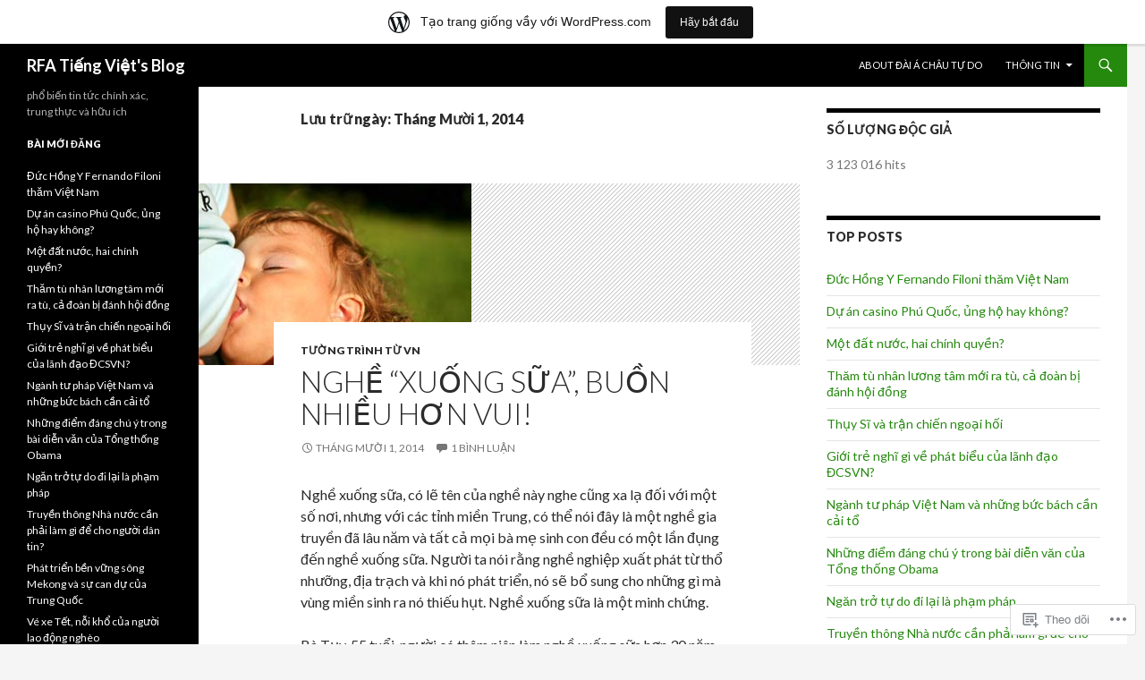

--- FILE ---
content_type: text/html; charset=UTF-8
request_url: https://rfavietnam.wordpress.com/2014/10/01/
body_size: 29330
content:
<!DOCTYPE html>
<!--[if IE 7]>
<html class="ie ie7" lang="vi">
<![endif]-->
<!--[if IE 8]>
<html class="ie ie8" lang="vi">
<![endif]-->
<!--[if !(IE 7) & !(IE 8)]><!-->
<html lang="vi">
<!--<![endif]-->
<head>
	<meta charset="UTF-8">
	<meta name="viewport" content="width=device-width">
	<title>01 | Tháng Mười | 2014 | RFA Tiếng Việt&#039;s Blog</title>
	<link rel="profile" href="https://gmpg.org/xfn/11">
	<link rel="pingback" href="https://rfavietnam.wordpress.com/xmlrpc.php">
	<!--[if lt IE 9]>
	<script src="https://s0.wp.com/wp-content/themes/pub/twentyfourteen/js/html5.js?m=1394055187i&amp;ver=3.7.0"></script>
	<![endif]-->
	<meta name='robots' content='max-image-preview:large' />
<link rel='dns-prefetch' href='//s0.wp.com' />
<link rel='dns-prefetch' href='//fonts-api.wp.com' />
<link href='https://fonts.gstatic.com' crossorigin rel='preconnect' />
<link rel="alternate" type="application/rss+xml" title="Dòng thông tin RFA Tiếng Việt&#039;s Blog &raquo;" href="https://rfavietnam.wordpress.com/feed/" />
<link rel="alternate" type="application/rss+xml" title="RFA Tiếng Việt&#039;s Blog &raquo; Dòng bình luận" href="https://rfavietnam.wordpress.com/comments/feed/" />
	<script type="text/javascript">
		/* <![CDATA[ */
		function addLoadEvent(func) {
			var oldonload = window.onload;
			if (typeof window.onload != 'function') {
				window.onload = func;
			} else {
				window.onload = function () {
					oldonload();
					func();
				}
			}
		}
		/* ]]> */
	</script>
	<link crossorigin='anonymous' rel='stylesheet' id='all-css-0-1' href='/wp-content/blog-plugins/marketing-bar/css/marketing-bar.css?m=1761640963i&cssminify=yes' type='text/css' media='all' />
<style id='wp-emoji-styles-inline-css'>

	img.wp-smiley, img.emoji {
		display: inline !important;
		border: none !important;
		box-shadow: none !important;
		height: 1em !important;
		width: 1em !important;
		margin: 0 0.07em !important;
		vertical-align: -0.1em !important;
		background: none !important;
		padding: 0 !important;
	}
/*# sourceURL=wp-emoji-styles-inline-css */
</style>
<link crossorigin='anonymous' rel='stylesheet' id='all-css-2-1' href='/wp-content/plugins/gutenberg-core/v22.2.0/build/styles/block-library/style.css?m=1764855221i&cssminify=yes' type='text/css' media='all' />
<style id='wp-block-library-inline-css'>
.has-text-align-justify {
	text-align:justify;
}
.has-text-align-justify{text-align:justify;}

/*# sourceURL=wp-block-library-inline-css */
</style><style id='global-styles-inline-css'>
:root{--wp--preset--aspect-ratio--square: 1;--wp--preset--aspect-ratio--4-3: 4/3;--wp--preset--aspect-ratio--3-4: 3/4;--wp--preset--aspect-ratio--3-2: 3/2;--wp--preset--aspect-ratio--2-3: 2/3;--wp--preset--aspect-ratio--16-9: 16/9;--wp--preset--aspect-ratio--9-16: 9/16;--wp--preset--color--black: #000;--wp--preset--color--cyan-bluish-gray: #abb8c3;--wp--preset--color--white: #fff;--wp--preset--color--pale-pink: #f78da7;--wp--preset--color--vivid-red: #cf2e2e;--wp--preset--color--luminous-vivid-orange: #ff6900;--wp--preset--color--luminous-vivid-amber: #fcb900;--wp--preset--color--light-green-cyan: #7bdcb5;--wp--preset--color--vivid-green-cyan: #00d084;--wp--preset--color--pale-cyan-blue: #8ed1fc;--wp--preset--color--vivid-cyan-blue: #0693e3;--wp--preset--color--vivid-purple: #9b51e0;--wp--preset--color--green: #24890d;--wp--preset--color--dark-gray: #2b2b2b;--wp--preset--color--medium-gray: #767676;--wp--preset--color--light-gray: #f5f5f5;--wp--preset--gradient--vivid-cyan-blue-to-vivid-purple: linear-gradient(135deg,rgb(6,147,227) 0%,rgb(155,81,224) 100%);--wp--preset--gradient--light-green-cyan-to-vivid-green-cyan: linear-gradient(135deg,rgb(122,220,180) 0%,rgb(0,208,130) 100%);--wp--preset--gradient--luminous-vivid-amber-to-luminous-vivid-orange: linear-gradient(135deg,rgb(252,185,0) 0%,rgb(255,105,0) 100%);--wp--preset--gradient--luminous-vivid-orange-to-vivid-red: linear-gradient(135deg,rgb(255,105,0) 0%,rgb(207,46,46) 100%);--wp--preset--gradient--very-light-gray-to-cyan-bluish-gray: linear-gradient(135deg,rgb(238,238,238) 0%,rgb(169,184,195) 100%);--wp--preset--gradient--cool-to-warm-spectrum: linear-gradient(135deg,rgb(74,234,220) 0%,rgb(151,120,209) 20%,rgb(207,42,186) 40%,rgb(238,44,130) 60%,rgb(251,105,98) 80%,rgb(254,248,76) 100%);--wp--preset--gradient--blush-light-purple: linear-gradient(135deg,rgb(255,206,236) 0%,rgb(152,150,240) 100%);--wp--preset--gradient--blush-bordeaux: linear-gradient(135deg,rgb(254,205,165) 0%,rgb(254,45,45) 50%,rgb(107,0,62) 100%);--wp--preset--gradient--luminous-dusk: linear-gradient(135deg,rgb(255,203,112) 0%,rgb(199,81,192) 50%,rgb(65,88,208) 100%);--wp--preset--gradient--pale-ocean: linear-gradient(135deg,rgb(255,245,203) 0%,rgb(182,227,212) 50%,rgb(51,167,181) 100%);--wp--preset--gradient--electric-grass: linear-gradient(135deg,rgb(202,248,128) 0%,rgb(113,206,126) 100%);--wp--preset--gradient--midnight: linear-gradient(135deg,rgb(2,3,129) 0%,rgb(40,116,252) 100%);--wp--preset--font-size--small: 13px;--wp--preset--font-size--medium: 20px;--wp--preset--font-size--large: 36px;--wp--preset--font-size--x-large: 42px;--wp--preset--font-family--albert-sans: 'Albert Sans', sans-serif;--wp--preset--font-family--alegreya: Alegreya, serif;--wp--preset--font-family--arvo: Arvo, serif;--wp--preset--font-family--bodoni-moda: 'Bodoni Moda', serif;--wp--preset--font-family--bricolage-grotesque: 'Bricolage Grotesque', sans-serif;--wp--preset--font-family--cabin: Cabin, sans-serif;--wp--preset--font-family--chivo: Chivo, sans-serif;--wp--preset--font-family--commissioner: Commissioner, sans-serif;--wp--preset--font-family--cormorant: Cormorant, serif;--wp--preset--font-family--courier-prime: 'Courier Prime', monospace;--wp--preset--font-family--crimson-pro: 'Crimson Pro', serif;--wp--preset--font-family--dm-mono: 'DM Mono', monospace;--wp--preset--font-family--dm-sans: 'DM Sans', sans-serif;--wp--preset--font-family--dm-serif-display: 'DM Serif Display', serif;--wp--preset--font-family--domine: Domine, serif;--wp--preset--font-family--eb-garamond: 'EB Garamond', serif;--wp--preset--font-family--epilogue: Epilogue, sans-serif;--wp--preset--font-family--fahkwang: Fahkwang, sans-serif;--wp--preset--font-family--figtree: Figtree, sans-serif;--wp--preset--font-family--fira-sans: 'Fira Sans', sans-serif;--wp--preset--font-family--fjalla-one: 'Fjalla One', sans-serif;--wp--preset--font-family--fraunces: Fraunces, serif;--wp--preset--font-family--gabarito: Gabarito, system-ui;--wp--preset--font-family--ibm-plex-mono: 'IBM Plex Mono', monospace;--wp--preset--font-family--ibm-plex-sans: 'IBM Plex Sans', sans-serif;--wp--preset--font-family--ibarra-real-nova: 'Ibarra Real Nova', serif;--wp--preset--font-family--instrument-serif: 'Instrument Serif', serif;--wp--preset--font-family--inter: Inter, sans-serif;--wp--preset--font-family--josefin-sans: 'Josefin Sans', sans-serif;--wp--preset--font-family--jost: Jost, sans-serif;--wp--preset--font-family--libre-baskerville: 'Libre Baskerville', serif;--wp--preset--font-family--libre-franklin: 'Libre Franklin', sans-serif;--wp--preset--font-family--literata: Literata, serif;--wp--preset--font-family--lora: Lora, serif;--wp--preset--font-family--merriweather: Merriweather, serif;--wp--preset--font-family--montserrat: Montserrat, sans-serif;--wp--preset--font-family--newsreader: Newsreader, serif;--wp--preset--font-family--noto-sans-mono: 'Noto Sans Mono', sans-serif;--wp--preset--font-family--nunito: Nunito, sans-serif;--wp--preset--font-family--open-sans: 'Open Sans', sans-serif;--wp--preset--font-family--overpass: Overpass, sans-serif;--wp--preset--font-family--pt-serif: 'PT Serif', serif;--wp--preset--font-family--petrona: Petrona, serif;--wp--preset--font-family--piazzolla: Piazzolla, serif;--wp--preset--font-family--playfair-display: 'Playfair Display', serif;--wp--preset--font-family--plus-jakarta-sans: 'Plus Jakarta Sans', sans-serif;--wp--preset--font-family--poppins: Poppins, sans-serif;--wp--preset--font-family--raleway: Raleway, sans-serif;--wp--preset--font-family--roboto: Roboto, sans-serif;--wp--preset--font-family--roboto-slab: 'Roboto Slab', serif;--wp--preset--font-family--rubik: Rubik, sans-serif;--wp--preset--font-family--rufina: Rufina, serif;--wp--preset--font-family--sora: Sora, sans-serif;--wp--preset--font-family--source-sans-3: 'Source Sans 3', sans-serif;--wp--preset--font-family--source-serif-4: 'Source Serif 4', serif;--wp--preset--font-family--space-mono: 'Space Mono', monospace;--wp--preset--font-family--syne: Syne, sans-serif;--wp--preset--font-family--texturina: Texturina, serif;--wp--preset--font-family--urbanist: Urbanist, sans-serif;--wp--preset--font-family--work-sans: 'Work Sans', sans-serif;--wp--preset--spacing--20: 0.44rem;--wp--preset--spacing--30: 0.67rem;--wp--preset--spacing--40: 1rem;--wp--preset--spacing--50: 1.5rem;--wp--preset--spacing--60: 2.25rem;--wp--preset--spacing--70: 3.38rem;--wp--preset--spacing--80: 5.06rem;--wp--preset--shadow--natural: 6px 6px 9px rgba(0, 0, 0, 0.2);--wp--preset--shadow--deep: 12px 12px 50px rgba(0, 0, 0, 0.4);--wp--preset--shadow--sharp: 6px 6px 0px rgba(0, 0, 0, 0.2);--wp--preset--shadow--outlined: 6px 6px 0px -3px rgb(255, 255, 255), 6px 6px rgb(0, 0, 0);--wp--preset--shadow--crisp: 6px 6px 0px rgb(0, 0, 0);}:where(.is-layout-flex){gap: 0.5em;}:where(.is-layout-grid){gap: 0.5em;}body .is-layout-flex{display: flex;}.is-layout-flex{flex-wrap: wrap;align-items: center;}.is-layout-flex > :is(*, div){margin: 0;}body .is-layout-grid{display: grid;}.is-layout-grid > :is(*, div){margin: 0;}:where(.wp-block-columns.is-layout-flex){gap: 2em;}:where(.wp-block-columns.is-layout-grid){gap: 2em;}:where(.wp-block-post-template.is-layout-flex){gap: 1.25em;}:where(.wp-block-post-template.is-layout-grid){gap: 1.25em;}.has-black-color{color: var(--wp--preset--color--black) !important;}.has-cyan-bluish-gray-color{color: var(--wp--preset--color--cyan-bluish-gray) !important;}.has-white-color{color: var(--wp--preset--color--white) !important;}.has-pale-pink-color{color: var(--wp--preset--color--pale-pink) !important;}.has-vivid-red-color{color: var(--wp--preset--color--vivid-red) !important;}.has-luminous-vivid-orange-color{color: var(--wp--preset--color--luminous-vivid-orange) !important;}.has-luminous-vivid-amber-color{color: var(--wp--preset--color--luminous-vivid-amber) !important;}.has-light-green-cyan-color{color: var(--wp--preset--color--light-green-cyan) !important;}.has-vivid-green-cyan-color{color: var(--wp--preset--color--vivid-green-cyan) !important;}.has-pale-cyan-blue-color{color: var(--wp--preset--color--pale-cyan-blue) !important;}.has-vivid-cyan-blue-color{color: var(--wp--preset--color--vivid-cyan-blue) !important;}.has-vivid-purple-color{color: var(--wp--preset--color--vivid-purple) !important;}.has-black-background-color{background-color: var(--wp--preset--color--black) !important;}.has-cyan-bluish-gray-background-color{background-color: var(--wp--preset--color--cyan-bluish-gray) !important;}.has-white-background-color{background-color: var(--wp--preset--color--white) !important;}.has-pale-pink-background-color{background-color: var(--wp--preset--color--pale-pink) !important;}.has-vivid-red-background-color{background-color: var(--wp--preset--color--vivid-red) !important;}.has-luminous-vivid-orange-background-color{background-color: var(--wp--preset--color--luminous-vivid-orange) !important;}.has-luminous-vivid-amber-background-color{background-color: var(--wp--preset--color--luminous-vivid-amber) !important;}.has-light-green-cyan-background-color{background-color: var(--wp--preset--color--light-green-cyan) !important;}.has-vivid-green-cyan-background-color{background-color: var(--wp--preset--color--vivid-green-cyan) !important;}.has-pale-cyan-blue-background-color{background-color: var(--wp--preset--color--pale-cyan-blue) !important;}.has-vivid-cyan-blue-background-color{background-color: var(--wp--preset--color--vivid-cyan-blue) !important;}.has-vivid-purple-background-color{background-color: var(--wp--preset--color--vivid-purple) !important;}.has-black-border-color{border-color: var(--wp--preset--color--black) !important;}.has-cyan-bluish-gray-border-color{border-color: var(--wp--preset--color--cyan-bluish-gray) !important;}.has-white-border-color{border-color: var(--wp--preset--color--white) !important;}.has-pale-pink-border-color{border-color: var(--wp--preset--color--pale-pink) !important;}.has-vivid-red-border-color{border-color: var(--wp--preset--color--vivid-red) !important;}.has-luminous-vivid-orange-border-color{border-color: var(--wp--preset--color--luminous-vivid-orange) !important;}.has-luminous-vivid-amber-border-color{border-color: var(--wp--preset--color--luminous-vivid-amber) !important;}.has-light-green-cyan-border-color{border-color: var(--wp--preset--color--light-green-cyan) !important;}.has-vivid-green-cyan-border-color{border-color: var(--wp--preset--color--vivid-green-cyan) !important;}.has-pale-cyan-blue-border-color{border-color: var(--wp--preset--color--pale-cyan-blue) !important;}.has-vivid-cyan-blue-border-color{border-color: var(--wp--preset--color--vivid-cyan-blue) !important;}.has-vivid-purple-border-color{border-color: var(--wp--preset--color--vivid-purple) !important;}.has-vivid-cyan-blue-to-vivid-purple-gradient-background{background: var(--wp--preset--gradient--vivid-cyan-blue-to-vivid-purple) !important;}.has-light-green-cyan-to-vivid-green-cyan-gradient-background{background: var(--wp--preset--gradient--light-green-cyan-to-vivid-green-cyan) !important;}.has-luminous-vivid-amber-to-luminous-vivid-orange-gradient-background{background: var(--wp--preset--gradient--luminous-vivid-amber-to-luminous-vivid-orange) !important;}.has-luminous-vivid-orange-to-vivid-red-gradient-background{background: var(--wp--preset--gradient--luminous-vivid-orange-to-vivid-red) !important;}.has-very-light-gray-to-cyan-bluish-gray-gradient-background{background: var(--wp--preset--gradient--very-light-gray-to-cyan-bluish-gray) !important;}.has-cool-to-warm-spectrum-gradient-background{background: var(--wp--preset--gradient--cool-to-warm-spectrum) !important;}.has-blush-light-purple-gradient-background{background: var(--wp--preset--gradient--blush-light-purple) !important;}.has-blush-bordeaux-gradient-background{background: var(--wp--preset--gradient--blush-bordeaux) !important;}.has-luminous-dusk-gradient-background{background: var(--wp--preset--gradient--luminous-dusk) !important;}.has-pale-ocean-gradient-background{background: var(--wp--preset--gradient--pale-ocean) !important;}.has-electric-grass-gradient-background{background: var(--wp--preset--gradient--electric-grass) !important;}.has-midnight-gradient-background{background: var(--wp--preset--gradient--midnight) !important;}.has-small-font-size{font-size: var(--wp--preset--font-size--small) !important;}.has-medium-font-size{font-size: var(--wp--preset--font-size--medium) !important;}.has-large-font-size{font-size: var(--wp--preset--font-size--large) !important;}.has-x-large-font-size{font-size: var(--wp--preset--font-size--x-large) !important;}.has-albert-sans-font-family{font-family: var(--wp--preset--font-family--albert-sans) !important;}.has-alegreya-font-family{font-family: var(--wp--preset--font-family--alegreya) !important;}.has-arvo-font-family{font-family: var(--wp--preset--font-family--arvo) !important;}.has-bodoni-moda-font-family{font-family: var(--wp--preset--font-family--bodoni-moda) !important;}.has-bricolage-grotesque-font-family{font-family: var(--wp--preset--font-family--bricolage-grotesque) !important;}.has-cabin-font-family{font-family: var(--wp--preset--font-family--cabin) !important;}.has-chivo-font-family{font-family: var(--wp--preset--font-family--chivo) !important;}.has-commissioner-font-family{font-family: var(--wp--preset--font-family--commissioner) !important;}.has-cormorant-font-family{font-family: var(--wp--preset--font-family--cormorant) !important;}.has-courier-prime-font-family{font-family: var(--wp--preset--font-family--courier-prime) !important;}.has-crimson-pro-font-family{font-family: var(--wp--preset--font-family--crimson-pro) !important;}.has-dm-mono-font-family{font-family: var(--wp--preset--font-family--dm-mono) !important;}.has-dm-sans-font-family{font-family: var(--wp--preset--font-family--dm-sans) !important;}.has-dm-serif-display-font-family{font-family: var(--wp--preset--font-family--dm-serif-display) !important;}.has-domine-font-family{font-family: var(--wp--preset--font-family--domine) !important;}.has-eb-garamond-font-family{font-family: var(--wp--preset--font-family--eb-garamond) !important;}.has-epilogue-font-family{font-family: var(--wp--preset--font-family--epilogue) !important;}.has-fahkwang-font-family{font-family: var(--wp--preset--font-family--fahkwang) !important;}.has-figtree-font-family{font-family: var(--wp--preset--font-family--figtree) !important;}.has-fira-sans-font-family{font-family: var(--wp--preset--font-family--fira-sans) !important;}.has-fjalla-one-font-family{font-family: var(--wp--preset--font-family--fjalla-one) !important;}.has-fraunces-font-family{font-family: var(--wp--preset--font-family--fraunces) !important;}.has-gabarito-font-family{font-family: var(--wp--preset--font-family--gabarito) !important;}.has-ibm-plex-mono-font-family{font-family: var(--wp--preset--font-family--ibm-plex-mono) !important;}.has-ibm-plex-sans-font-family{font-family: var(--wp--preset--font-family--ibm-plex-sans) !important;}.has-ibarra-real-nova-font-family{font-family: var(--wp--preset--font-family--ibarra-real-nova) !important;}.has-instrument-serif-font-family{font-family: var(--wp--preset--font-family--instrument-serif) !important;}.has-inter-font-family{font-family: var(--wp--preset--font-family--inter) !important;}.has-josefin-sans-font-family{font-family: var(--wp--preset--font-family--josefin-sans) !important;}.has-jost-font-family{font-family: var(--wp--preset--font-family--jost) !important;}.has-libre-baskerville-font-family{font-family: var(--wp--preset--font-family--libre-baskerville) !important;}.has-libre-franklin-font-family{font-family: var(--wp--preset--font-family--libre-franklin) !important;}.has-literata-font-family{font-family: var(--wp--preset--font-family--literata) !important;}.has-lora-font-family{font-family: var(--wp--preset--font-family--lora) !important;}.has-merriweather-font-family{font-family: var(--wp--preset--font-family--merriweather) !important;}.has-montserrat-font-family{font-family: var(--wp--preset--font-family--montserrat) !important;}.has-newsreader-font-family{font-family: var(--wp--preset--font-family--newsreader) !important;}.has-noto-sans-mono-font-family{font-family: var(--wp--preset--font-family--noto-sans-mono) !important;}.has-nunito-font-family{font-family: var(--wp--preset--font-family--nunito) !important;}.has-open-sans-font-family{font-family: var(--wp--preset--font-family--open-sans) !important;}.has-overpass-font-family{font-family: var(--wp--preset--font-family--overpass) !important;}.has-pt-serif-font-family{font-family: var(--wp--preset--font-family--pt-serif) !important;}.has-petrona-font-family{font-family: var(--wp--preset--font-family--petrona) !important;}.has-piazzolla-font-family{font-family: var(--wp--preset--font-family--piazzolla) !important;}.has-playfair-display-font-family{font-family: var(--wp--preset--font-family--playfair-display) !important;}.has-plus-jakarta-sans-font-family{font-family: var(--wp--preset--font-family--plus-jakarta-sans) !important;}.has-poppins-font-family{font-family: var(--wp--preset--font-family--poppins) !important;}.has-raleway-font-family{font-family: var(--wp--preset--font-family--raleway) !important;}.has-roboto-font-family{font-family: var(--wp--preset--font-family--roboto) !important;}.has-roboto-slab-font-family{font-family: var(--wp--preset--font-family--roboto-slab) !important;}.has-rubik-font-family{font-family: var(--wp--preset--font-family--rubik) !important;}.has-rufina-font-family{font-family: var(--wp--preset--font-family--rufina) !important;}.has-sora-font-family{font-family: var(--wp--preset--font-family--sora) !important;}.has-source-sans-3-font-family{font-family: var(--wp--preset--font-family--source-sans-3) !important;}.has-source-serif-4-font-family{font-family: var(--wp--preset--font-family--source-serif-4) !important;}.has-space-mono-font-family{font-family: var(--wp--preset--font-family--space-mono) !important;}.has-syne-font-family{font-family: var(--wp--preset--font-family--syne) !important;}.has-texturina-font-family{font-family: var(--wp--preset--font-family--texturina) !important;}.has-urbanist-font-family{font-family: var(--wp--preset--font-family--urbanist) !important;}.has-work-sans-font-family{font-family: var(--wp--preset--font-family--work-sans) !important;}
/*# sourceURL=global-styles-inline-css */
</style>

<style id='classic-theme-styles-inline-css'>
/*! This file is auto-generated */
.wp-block-button__link{color:#fff;background-color:#32373c;border-radius:9999px;box-shadow:none;text-decoration:none;padding:calc(.667em + 2px) calc(1.333em + 2px);font-size:1.125em}.wp-block-file__button{background:#32373c;color:#fff;text-decoration:none}
/*# sourceURL=/wp-includes/css/classic-themes.min.css */
</style>
<link crossorigin='anonymous' rel='stylesheet' id='all-css-4-1' href='/_static/??-eJx9jUsOwjAMRC+EY6UgCAvEWZrEKoG4jWq3hduTLvisurFG1nszuBQIQ6/UK5Y8dakXDIPPQ3gINsY6Y0ESl0ww0mwOGJPolwDRVyYTRHb4V8QT/LpGqn8ura4EU0wtZeKKbWlLih1p1eWTQem5rZQ6A96XkUSgXk4Tg97qlqzelS/26KzbN835dH8DjlpbIA==&cssminify=yes' type='text/css' media='all' />
<link rel='stylesheet' id='twentyfourteen-lato-css' href='https://fonts-api.wp.com/css?family=Lato%3A300%2C400%2C700%2C900%2C300italic%2C400italic%2C700italic&#038;subset=latin%2Clatin-ext&#038;display=fallback' media='all' />
<link crossorigin='anonymous' rel='stylesheet' id='all-css-6-1' href='/_static/??-eJyVjc0OwjAMg1+IYfEzJg6IR0EsCqNbm1ZLomlvT4U4cODCzbY+21hKQ1mMxZC8KdGHIIqRrdxp+nioC25BCAMLz6EW9LfckuoGX5v25MSK4j1sqcH6yD4bc920NfIffCXRx0zT++SaLruuPey78+nYji+gKkqp&cssminify=yes' type='text/css' media='all' />
<link crossorigin='anonymous' rel='stylesheet' id='all-css-8-1' href='/_static/??-eJx9y0EOAiEMheELidVM1LAwnmWGdBBTWkJLyNxedKNu3L3/JR/04oKwIRvYHTMqlLaA9XFsq7RqiAxBFdQ2QtdLkLwfvYMvmZsr1GJihYoLSRwzvtUn/6GI4kjCbEn4J9xKc6ovesvX4/kwTRfv/enxBDp+RCg=&cssminify=yes' type='text/css' media='all' />
<link crossorigin='anonymous' rel='stylesheet' id='print-css-9-1' href='/wp-content/mu-plugins/global-print/global-print.css?m=1465851035i&cssminify=yes' type='text/css' media='print' />
<style id='jetpack-global-styles-frontend-style-inline-css'>
:root { --font-headings: unset; --font-base: unset; --font-headings-default: -apple-system,BlinkMacSystemFont,"Segoe UI",Roboto,Oxygen-Sans,Ubuntu,Cantarell,"Helvetica Neue",sans-serif; --font-base-default: -apple-system,BlinkMacSystemFont,"Segoe UI",Roboto,Oxygen-Sans,Ubuntu,Cantarell,"Helvetica Neue",sans-serif;}
/*# sourceURL=jetpack-global-styles-frontend-style-inline-css */
</style>
<link crossorigin='anonymous' rel='stylesheet' id='all-css-12-1' href='/wp-content/themes/h4/global.css?m=1420737423i&cssminify=yes' type='text/css' media='all' />
<script id="wpcom-actionbar-placeholder-js-extra">
var actionbardata = {"siteID":"16115017","postID":"0","siteURL":"https://rfavietnam.wordpress.com","xhrURL":"https://rfavietnam.wordpress.com/wp-admin/admin-ajax.php","nonce":"6dfe660a43","isLoggedIn":"","statusMessage":"","subsEmailDefault":"instantly","proxyScriptUrl":"https://s0.wp.com/wp-content/js/wpcom-proxy-request.js?m=1513050504i&amp;ver=20211021","i18n":{"followedText":"C\u00e1c b\u00e0i vi\u1ebft m\u1edbi t\u1eeb trang web n\u00e0y gi\u1edd s\u1ebd xu\u1ea5t hi\u1ec7n trong \u003Ca href=\"https://wordpress.com/reader\"\u003EReader\u003C/a\u003E c\u1ee7a b\u1ea1n","foldBar":"\u1ea8n menu","unfoldBar":"Hi\u1ec7n menu","shortLinkCopied":"Li\u00ean k\u1ebft ng\u1eafn \u0111\u00e3 \u0111\u01b0\u1ee3c sao ch\u00e9p v\u00e0o clipboard."}};
//# sourceURL=wpcom-actionbar-placeholder-js-extra
</script>
<script id="jetpack-mu-wpcom-settings-js-before">
var JETPACK_MU_WPCOM_SETTINGS = {"assetsUrl":"https://s0.wp.com/wp-content/mu-plugins/jetpack-mu-wpcom-plugin/sun/jetpack_vendor/automattic/jetpack-mu-wpcom/src/build/"};
//# sourceURL=jetpack-mu-wpcom-settings-js-before
</script>
<script crossorigin='anonymous' type='text/javascript'  src='/_static/??-eJzTLy/QTc7PK0nNK9HPKtYvyinRLSjKr6jUyyrW0QfKZeYl55SmpBaDJLMKS1OLKqGUXm5mHkFFurmZ6UWJJalQxfa5tobmRgamxgZmFpZZACbyLJI='></script>
<script id="rlt-proxy-js-after">
	rltInitialize( {"token":null,"iframeOrigins":["https:\/\/widgets.wp.com"]} );
//# sourceURL=rlt-proxy-js-after
</script>
<link rel="EditURI" type="application/rsd+xml" title="RSD" href="https://rfavietnam.wordpress.com/xmlrpc.php?rsd" />
<meta name="generator" content="WordPress.com" />

<!-- Jetpack Open Graph Tags -->
<meta property="og:type" content="website" />
<meta property="og:title" content="Tháng Mười 1, 2014 &#8211; RFA Tiếng Việt&#039;s Blog" />
<meta property="og:site_name" content="RFA Tiếng Việt&#039;s Blog" />
<meta property="og:image" content="https://s0.wp.com/i/blank.jpg?m=1383295312i" />
<meta property="og:image:width" content="200" />
<meta property="og:image:height" content="200" />
<meta property="og:image:alt" content="" />
<meta property="og:locale" content="vi_VN" />
<meta property="fb:app_id" content="249643311490" />
<meta name="twitter:creator" content="@DaiAChauTuDo" />
<meta name="twitter:site" content="@DaiAChauTuDo" />

<!-- End Jetpack Open Graph Tags -->
<link rel="shortcut icon" type="image/x-icon" href="https://s0.wp.com/i/favicon.ico?m=1713425267i" sizes="16x16 24x24 32x32 48x48" />
<link rel="icon" type="image/x-icon" href="https://s0.wp.com/i/favicon.ico?m=1713425267i" sizes="16x16 24x24 32x32 48x48" />
<link rel="apple-touch-icon" href="https://s0.wp.com/i/webclip.png?m=1713868326i" />
<link rel='openid.server' href='https://rfavietnam.wordpress.com/?openidserver=1' />
<link rel='openid.delegate' href='https://rfavietnam.wordpress.com/' />
<link rel="search" type="application/opensearchdescription+xml" href="https://rfavietnam.wordpress.com/osd.xml" title="RFA Tiếng Việt&#039;s Blog" />
<link rel="search" type="application/opensearchdescription+xml" href="https://s1.wp.com/opensearch.xml" title="WordPress.com" />
		<style type="text/css">
			.recentcomments a {
				display: inline !important;
				padding: 0 !important;
				margin: 0 !important;
			}

			table.recentcommentsavatartop img.avatar, table.recentcommentsavatarend img.avatar {
				border: 0px;
				margin: 0;
			}

			table.recentcommentsavatartop a, table.recentcommentsavatarend a {
				border: 0px !important;
				background-color: transparent !important;
			}

			td.recentcommentsavatarend, td.recentcommentsavatartop {
				padding: 0px 0px 1px 0px;
				margin: 0px;
			}

			td.recentcommentstextend {
				border: none !important;
				padding: 0px 0px 2px 10px;
			}

			.rtl td.recentcommentstextend {
				padding: 0px 10px 2px 0px;
			}

			td.recentcommentstexttop {
				border: none;
				padding: 0px 0px 0px 10px;
			}

			.rtl td.recentcommentstexttop {
				padding: 0px 10px 0px 0px;
			}
		</style>
		<meta name="description" content="7 bài viết được xuất bản bởi rfavietnam vào October 1, 2014" />
<link crossorigin='anonymous' rel='stylesheet' id='all-css-2-3' href='/wp-content/mu-plugins/jetpack-plugin/sun/modules/widgets/top-posts/style.css?m=1753279645i&cssminify=yes' type='text/css' media='all' />
</head>

<body class="archive date wp-embed-responsive wp-theme-pubtwentyfourteen customizer-styles-applied masthead-fixed list-view jetpack-reblog-enabled has-marketing-bar has-marketing-bar-theme-twenty-fourteen">
<div id="page" class="hfeed site">
	
	<header id="masthead" class="site-header">
		<div class="header-main">
			<h1 class="site-title"><a href="https://rfavietnam.wordpress.com/" rel="home">RFA Tiếng Việt&#039;s Blog</a></h1>

			<div class="search-toggle">
				<a href="#search-container" class="screen-reader-text" aria-expanded="false" aria-controls="search-container">Tìm kiếm</a>
			</div>

			<nav id="primary-navigation" class="site-navigation primary-navigation">
				<button class="menu-toggle">Menu chính</button>
				<a class="screen-reader-text skip-link" href="#content">Bỏ qua nội dung</a>
				<div id="primary-menu" class="nav-menu"><ul>
<li class="page_item page-item-2"><a href="https://rfavietnam.wordpress.com/about/">ABOUT ĐÀI Á CHÂU TỰ DO</a></li>
<li class="page_item page-item-3096 page_item_has_children"><a href="https://rfavietnam.wordpress.com/t%e1%ba%a7n-s%e1%bb%91/">THÔNG TIN</a>
<ul class='children'>
	<li class="page_item page-item-28565"><a href="https://rfavietnam.wordpress.com/t%e1%ba%a7n-s%e1%bb%91/nghe-dai-a-chau-tu-do-bang-dien-thoai/">Nghe Đài Á Châu Tự Do bằng điện thoại</a></li>
</ul>
</li>
</ul></div>
			</nav>
		</div>

		<div id="search-container" class="search-box-wrapper hide">
			<div class="search-box">
				<form role="search" method="get" class="search-form" action="https://rfavietnam.wordpress.com/">
				<label>
					<span class="screen-reader-text">Tìm kiếm cho:</span>
					<input type="search" class="search-field" placeholder="Tìm kiếm &hellip;" value="" name="s" />
				</label>
				<input type="submit" class="search-submit" value="Tìm kiếm" />
			</form>			</div>
		</div>
	</header><!-- #masthead -->

	<div id="main" class="site-main">

	<section id="primary" class="content-area">
		<div id="content" class="site-content" role="main">

			
			<header class="page-header">
				<h1 class="page-title">
					Lưu trữ ngày: Tháng Mười 1, 2014				</h1>
			</header><!-- .page-header -->

				
<article id="post-33190" class="post-33190 post type-post status-publish format-standard has-post-thumbnail hentry category-tuong-trinh-tu-vn">
	
	<a class="post-thumbnail" href="https://rfavietnam.wordpress.com/2014/10/01/nghe-xuong-sua-buon-nhieu-hon-vui/" aria-hidden="true">
			<img width="305" height="203" src="https://rfavietnam.wordpress.com/wp-content/uploads/2014/10/112.jpg?w=305&amp;h=203&amp;crop=1" class="attachment-post-thumbnail size-post-thumbnail wp-post-image" alt="Nghề &#8220;xuống sữa&#8221;, buồn nhiều hơn vui!" decoding="async" srcset="https://rfavietnam.wordpress.com/wp-content/uploads/2014/10/112.jpg 305w, https://rfavietnam.wordpress.com/wp-content/uploads/2014/10/112.jpg?w=150&amp;h=100&amp;crop=1 150w, https://rfavietnam.wordpress.com/wp-content/uploads/2014/10/112.jpg?w=300&amp;h=200&amp;crop=1 300w" sizes="(max-width: 305px) 100vw, 305px" data-attachment-id="33191" data-permalink="https://rfavietnam.wordpress.com/2014/10/01/nghe-xuong-sua-buon-nhieu-hon-vui/112-11/" data-orig-file="https://rfavietnam.wordpress.com/wp-content/uploads/2014/10/112.jpg" data-orig-size="305,203" data-comments-opened="1" data-image-meta="{&quot;aperture&quot;:&quot;0&quot;,&quot;credit&quot;:&quot;&quot;,&quot;camera&quot;:&quot;&quot;,&quot;caption&quot;:&quot;&quot;,&quot;created_timestamp&quot;:&quot;0&quot;,&quot;copyright&quot;:&quot;AFP ImageForum&quot;,&quot;focal_length&quot;:&quot;0&quot;,&quot;iso&quot;:&quot;0&quot;,&quot;shutter_speed&quot;:&quot;0&quot;,&quot;title&quot;:&quot;&quot;,&quot;orientation&quot;:&quot;0&quot;}" data-image-title="112" data-image-description="" data-image-caption="" data-medium-file="https://rfavietnam.wordpress.com/wp-content/uploads/2014/10/112.jpg?w=300" data-large-file="https://rfavietnam.wordpress.com/wp-content/uploads/2014/10/112.jpg?w=305" />	</a>

			
	<header class="entry-header">
				<div class="entry-meta">
			<span class="cat-links"><a href="https://rfavietnam.wordpress.com/category/tuong-trinh-tu-vn/" rel="category tag">Tường Trình Từ VN</a></span>
		</div>
			<h1 class="entry-title"><a href="https://rfavietnam.wordpress.com/2014/10/01/nghe-xuong-sua-buon-nhieu-hon-vui/" rel="bookmark">Nghề &#8220;xuống sữa&#8221;, buồn nhiều hơn vui!</a></h1>
		<div class="entry-meta">
			<span class="entry-date"><a href="https://rfavietnam.wordpress.com/2014/10/01/nghe-xuong-sua-buon-nhieu-hon-vui/" rel="bookmark"><time class="entry-date" datetime="2014-10-01T18:51:28+07:00">Tháng Mười 1, 2014</time></a></span> <span class="byline"><span class="author vcard"><a class="url fn n" href="https://rfavietnam.wordpress.com/author/rfavietnam/" rel="author">rfavietnam</a></span></span>			<span class="comments-link"><a href="https://rfavietnam.wordpress.com/2014/10/01/nghe-xuong-sua-buon-nhieu-hon-vui/#comments">1 Bình luận</a></span>
						</div><!-- .entry-meta -->
	</header><!-- .entry-header -->

		<div class="entry-content">
		<p>Nghề xuống sữa, có lẽ tên của nghề này nghe cũng xa lạ đối với một số nơi, nhưng với các tỉnh miền Trung, có thể nói đây là một nghề gia truyền đã lâu năm và tất cả mọi bà mẹ sinh con đều có một lần đụng đến nghề xuống sữa. Người ta nói rằng nghề nghiệp xuất phát từ thổ nhưỡng, địa trạch và khi nó phát triển, nó sẽ bổ sung cho những gì mà vùng miền sinh ra nó thiếu hụt. Nghề xuống sữa là một minh chứng.</p>
<p>Bà Tụy, 55 tuổi, người có thâm niên làm nghề xuống sữa hơn 30 năm ở Quảng Nam, chia sẻ: “Mình nấu 3 lon để xuống sữa cho 6 người. Mình nấu một lần từ đêm tới sáng, mình đi tới chiều, mình bật nút nấu của nồi cơm xuống lại để giữ nóng. Giờ thì thế chứ ngày xưa phải nấu bằng củi.”</p>
<p>Quý vị có thể đọc thêm chi tiết bằng cách vào đường link của trang nhà RFA dưới đây:</p>
<p><a title="RFA Việt ngữ" href="http://www.rfa.org/vietnamese/reportfromvn/special-practice-of-milk-gland-activate-ttvn-09302014114448.html" target="_blank">http://www.rfa.org/vietnamese/reportfromvn/special-practice-of-milk-gland-activate-ttvn-09302014114448.html</a><br />
Nếu quý vị bên VN, không thể vào được, xin quý vị vào địa chỉ “<span class="skimlinks-unlinked">chauatudo.info</span>”, hoặc “<span class="skimlinks-unlinked">achautudo.info</span>” rồi nhập đường link trang web của ban việt ngữ vào.</p>
<div id="jp-post-flair" class="sharedaddy sd-rating-enabled sd-sharing-enabled"><div class="sd-block sd-rating"><h3 class="sd-title">Đánh giá:</h3><div class="cs-rating pd-rating" id="pd_rating_holder_3130349_post_33190"></div></div></div>	</div><!-- .entry-content -->
	
	</article><!-- #post-33190 -->

<article id="post-33187" class="post-33187 post type-post status-publish format-standard has-post-thumbnail hentry category-tuong-trinh-tu-vn">
	
	<a class="post-thumbnail" href="https://rfavietnam.wordpress.com/2014/10/01/lao-dong-viet-sang-lao-lao-dong-tq-sang-viet-nam/" aria-hidden="true">
			<img width="622" height="372" src="https://rfavietnam.wordpress.com/wp-content/uploads/2014/10/1112.jpg?w=622&amp;h=372&amp;crop=1" class="attachment-post-thumbnail size-post-thumbnail wp-post-image" alt="Lao động Việt sang Lào, lao động TQ sang Việt Nam" decoding="async" srcset="https://rfavietnam.wordpress.com/wp-content/uploads/2014/10/1112.jpg?w=622&amp;h=372&amp;crop=1 622w, https://rfavietnam.wordpress.com/wp-content/uploads/2014/10/1112.jpg?w=150&amp;h=90&amp;crop=1 150w, https://rfavietnam.wordpress.com/wp-content/uploads/2014/10/1112.jpg?w=300&amp;h=179&amp;crop=1 300w" sizes="(max-width: 622px) 100vw, 622px" data-attachment-id="33188" data-permalink="https://rfavietnam.wordpress.com/2014/10/01/lao-dong-viet-sang-lao-lao-dong-tq-sang-viet-nam/111-8/" data-orig-file="https://rfavietnam.wordpress.com/wp-content/uploads/2014/10/1112.jpg" data-orig-size="622,417" data-comments-opened="1" data-image-meta="{&quot;aperture&quot;:&quot;0&quot;,&quot;credit&quot;:&quot;&quot;,&quot;camera&quot;:&quot;&quot;,&quot;caption&quot;:&quot;&quot;,&quot;created_timestamp&quot;:&quot;0&quot;,&quot;copyright&quot;:&quot;&quot;,&quot;focal_length&quot;:&quot;0&quot;,&quot;iso&quot;:&quot;0&quot;,&quot;shutter_speed&quot;:&quot;0&quot;,&quot;title&quot;:&quot;&quot;,&quot;orientation&quot;:&quot;0&quot;}" data-image-title="111" data-image-description="" data-image-caption="" data-medium-file="https://rfavietnam.wordpress.com/wp-content/uploads/2014/10/1112.jpg?w=300" data-large-file="https://rfavietnam.wordpress.com/wp-content/uploads/2014/10/1112.jpg?w=474" />	</a>

			
	<header class="entry-header">
				<div class="entry-meta">
			<span class="cat-links"><a href="https://rfavietnam.wordpress.com/category/tuong-trinh-tu-vn/" rel="category tag">Tường Trình Từ VN</a></span>
		</div>
			<h1 class="entry-title"><a href="https://rfavietnam.wordpress.com/2014/10/01/lao-dong-viet-sang-lao-lao-dong-tq-sang-viet-nam/" rel="bookmark">Lao động Việt sang Lào, lao động TQ sang Việt Nam</a></h1>
		<div class="entry-meta">
			<span class="entry-date"><a href="https://rfavietnam.wordpress.com/2014/10/01/lao-dong-viet-sang-lao-lao-dong-tq-sang-viet-nam/" rel="bookmark"><time class="entry-date" datetime="2014-10-01T18:36:11+07:00">Tháng Mười 1, 2014</time></a></span> <span class="byline"><span class="author vcard"><a class="url fn n" href="https://rfavietnam.wordpress.com/author/rfavietnam/" rel="author">rfavietnam</a></span></span>			<span class="comments-link"><a href="https://rfavietnam.wordpress.com/2014/10/01/lao-dong-viet-sang-lao-lao-dong-tq-sang-viet-nam/#comments">1 Bình luận</a></span>
						</div><!-- .entry-meta -->
	</header><!-- .entry-header -->

		<div class="entry-content">
		<p>Mùa mưa bắt đầu, điều đó cũng đồng nghĩa với việc đồng áng đã vào dịp ngủ đông, người lao động rảnh rỗi tăng, hay nói cách khác là lượng thất nghiệp tăng vọt khắp các miền đất nước, nhu cầu tìm việc làm cũng tăng tỉ lệ. Tuy các khu công nghiệp ở Việt Nam vẫn để người nước ngoài, đặc biệt là người Trung Quốc ồ ạt sang lao động thời vụ và lao động lâu dài nhưng lao động Việt Nam lại phải tìm sang một nước khác để làm thuê. Đương nhiên là chuyện sang nước ngoài làm thuê có lắm nỗi nhiêu khê và cũng không phải nước nào cũng dễ dàng để lao động Việt Nam sang làm việc. Họa hoằng lắm mới có nước bạn Lào chấp nhận để người Việt sang làm những việc lặt vặt.</p>
<p>Một người tên Thúy, ở Hương Trà, Thừa Thiên Huế, có chồng đi làm thuê trên đất Lào, chia sẻ: <i>“Nếu mà anh đi làm một tháng ba mươi ngày thì được khoảng mười triệu, không thì cũng được, sáu, bảy triệu. Ăn ở thì mình ở trong rừng, che láng rồi ở, thực phẩm thì mình ra bản mua vào để ăn cả tuần. Không mưa bão thì đi cả bốn, năm tháng ảnh mới về một lần. Ban đầu thấy nhớ nhưng riết rồi quen chứ răng chừ, ảnh ở nhà cũng giống vậy thôi, ảnh cũng đi làm, mình cũng ở nhà giữ con cũng giống như anh đi Lào vậy đó!”.</i></p>
<p>Quý vị có thể đọc thêm chi tiết bằng cách vào đường link của trang nhà RFA dưới đây:</p>
<p><a title="RFA Việt ngữ" href="http://www.rfa.org/vietnamese/reportfromvn/migrant-workers-fr-cn-to-vn-n-fr-vn-to-laos-09302014151757.html" target="_blank">http://www.rfa.org/vietnamese/reportfromvn/migrant-workers-fr-cn-to-vn-n-fr-vn-to-laos-09302014151757.html</a><br />
Nếu quý vị bên VN, không thể vào được, xin quý vị vào địa chỉ “<span class="skimlinks-unlinked">chauatudo.info</span>”, hoặc “<span class="skimlinks-unlinked">achautudo.info</span>” rồi nhập đường link trang web của ban việt ngữ vào.</p>
<div id="jp-post-flair" class="sharedaddy sd-rating-enabled sd-sharing-enabled"><div class="sd-block sd-rating"><h3 class="sd-title">Đánh giá:</h3><div class="cs-rating pd-rating" id="pd_rating_holder_3130349_post_33187"></div></div></div>	</div><!-- .entry-content -->
	
	</article><!-- #post-33187 -->

<article id="post-33184" class="post-33184 post type-post status-publish format-standard has-post-thumbnail hentry category-song-chis-blog tag-song-chi">
	
	<a class="post-thumbnail" href="https://rfavietnam.wordpress.com/2014/10/01/tu-hong-kong-nhin-ve-viet-nam/" aria-hidden="true">
			<img width="622" height="372" src="https://rfavietnam.wordpress.com/wp-content/uploads/2014/10/111.jpeg?w=622&amp;h=372&amp;crop=1" class="attachment-post-thumbnail size-post-thumbnail wp-post-image" alt="Từ Hong Kong nhìn về Việt Nam" decoding="async" srcset="https://rfavietnam.wordpress.com/wp-content/uploads/2014/10/111.jpeg?w=622&amp;h=372&amp;crop=1 622w, https://rfavietnam.wordpress.com/wp-content/uploads/2014/10/111.jpeg?w=150&amp;h=90&amp;crop=1 150w, https://rfavietnam.wordpress.com/wp-content/uploads/2014/10/111.jpeg?w=300&amp;h=179&amp;crop=1 300w" sizes="(max-width: 622px) 100vw, 622px" data-attachment-id="33185" data-permalink="https://rfavietnam.wordpress.com/2014/10/01/tu-hong-kong-nhin-ve-viet-nam/11-5/" data-orig-file="https://rfavietnam.wordpress.com/wp-content/uploads/2014/10/111.jpeg" data-orig-size="622,414" data-comments-opened="1" data-image-meta="{&quot;aperture&quot;:&quot;0&quot;,&quot;credit&quot;:&quot;&quot;,&quot;camera&quot;:&quot;&quot;,&quot;caption&quot;:&quot;&quot;,&quot;created_timestamp&quot;:&quot;0&quot;,&quot;copyright&quot;:&quot;&quot;,&quot;focal_length&quot;:&quot;0&quot;,&quot;iso&quot;:&quot;0&quot;,&quot;shutter_speed&quot;:&quot;0&quot;,&quot;title&quot;:&quot;&quot;,&quot;orientation&quot;:&quot;0&quot;}" data-image-title="11" data-image-description="" data-image-caption="" data-medium-file="https://rfavietnam.wordpress.com/wp-content/uploads/2014/10/111.jpeg?w=300" data-large-file="https://rfavietnam.wordpress.com/wp-content/uploads/2014/10/111.jpeg?w=474" />	</a>

			
	<header class="entry-header">
				<div class="entry-meta">
			<span class="cat-links"><a href="https://rfavietnam.wordpress.com/category/song-chis-blog/" rel="category tag">SONG CHI'S BLOG</a></span>
		</div>
			<h1 class="entry-title"><a href="https://rfavietnam.wordpress.com/2014/10/01/tu-hong-kong-nhin-ve-viet-nam/" rel="bookmark">Từ Hong Kong nhìn về Việt Nam</a></h1>
		<div class="entry-meta">
			<span class="entry-date"><a href="https://rfavietnam.wordpress.com/2014/10/01/tu-hong-kong-nhin-ve-viet-nam/" rel="bookmark"><time class="entry-date" datetime="2014-10-01T08:27:50+07:00">Tháng Mười 1, 2014</time></a></span> <span class="byline"><span class="author vcard"><a class="url fn n" href="https://rfavietnam.wordpress.com/author/rfavietnam/" rel="author">rfavietnam</a></span></span>			<span class="comments-link"><a href="https://rfavietnam.wordpress.com/2014/10/01/tu-hong-kong-nhin-ve-viet-nam/#respond">Để lại phản hồi</a></span>
						</div><!-- .entry-meta -->
	</header><!-- .entry-header -->

		<div class="entry-content">
		<p>RFA xin giới thiệu bài viết của bà Song Chi:</p>
<p>Những ngày này tin tức về cuộc biểu tình lớn nhất từ hơn hai thập kỷ qua ở Hong Kong thường xuyên xuất hiện trên các báo, đài truyền hình quốc tế. Cũng như các nước khác, rất nhiều người Việt Nam đang dõi theo tình hình ở Hong Kong. Không chỉ báo chí “lề trái”, ngay cả một số tờ báo nhà nước cũng đưa tin về phong trào biểu tình của sinh viên, học sinh Hong Kong. Trên các trang mạng xã hội, những người Việt Nam yêu thích tự do, dân chủ liên tục cập nhật tin tức và có những status, bài viết, bình luận về sự kiện này.</p>
<p>Vốn có một niềm ác cảm chung với chế độ độc tài toàn trị ngạo mạn của Trung Quốc, những người VN yêu thích tự do, dân chủ lập tức bày tỏ sự khâm phục, ngưỡng mộ đối với tinh thần dũng cảm, cách tổ chức biểu tình đầy khoa học, sự đoàn kết của sinh viên, học sinh và người dân Hong Kong. Đặc biệt là bản lĩnh, trí tuệ của giới trẻ Hong Kong khi họ biết rất rõ mình muốn gì, họ đấu tranh mạnh mẽ nhưng tỉnh táo, không để phạm sai lầm, bị gài bẫy bạo loạn, họ trả lời phỏng vấn trôi chảy. Và trong số họ có những khuôn mặt thủ lĩnh chỉ mới 17 tuổi như Joshua Wong (Hoàng Chi Phong) và cả những em học sinh 12, 13 tuổi.</p>
<p>Quý vị có thể đọc thêm chi tiết bằng cách vào đường link của trang nhà RFA dưới đây:</p>
<p><a title="RFA Việt ngữ" href="http://www.rfa.org/vietnamese/blog/song-chi-blog-0930-09302014153938.html" target="_blank">http://www.rfa.org/vietnamese/blog/song-chi-blog-0930-09302014153938.html</a><br />
Nếu quý vị bên VN, không thể vào được, xin quý vị vào địa chỉ “<span class="skimlinks-unlinked">chauatudo.info</span>”, hoặc “<span class="skimlinks-unlinked">achautudo.info</span>” rồi nhập đường link trang web của ban việt ngữ vào.</p>
<div id="jp-post-flair" class="sharedaddy sd-rating-enabled sd-sharing-enabled"><div class="sd-block sd-rating"><h3 class="sd-title">Đánh giá:</h3><div class="cs-rating pd-rating" id="pd_rating_holder_3130349_post_33184"></div></div></div>	</div><!-- .entry-content -->
	
	<footer class="entry-meta"><span class="tag-links"><a href="https://rfavietnam.wordpress.com/tag/song-chi/" rel="tag">SONG CHI</a></span></footer></article><!-- #post-33184 -->

<article id="post-33181" class="post-33181 post type-post status-publish format-standard has-post-thumbnail hentry category-thi-s tag-mc-lam">
	
	<a class="post-thumbnail" href="https://rfavietnam.wordpress.com/2014/10/01/cach-mang-cay-du-va-bao-chi-viet-nam/" aria-hidden="true">
			<img width="622" height="372" src="https://rfavietnam.wordpress.com/wp-content/uploads/2014/10/11.jpeg?w=622&amp;h=372&amp;crop=1" class="attachment-post-thumbnail size-post-thumbnail wp-post-image" alt="“Cách mạng cây dù” và báo chí Việt Nam" decoding="async" loading="lazy" srcset="https://rfavietnam.wordpress.com/wp-content/uploads/2014/10/11.jpeg?w=622&amp;h=372&amp;crop=1 622w, https://rfavietnam.wordpress.com/wp-content/uploads/2014/10/11.jpeg?w=150&amp;h=90&amp;crop=1 150w, https://rfavietnam.wordpress.com/wp-content/uploads/2014/10/11.jpeg?w=300&amp;h=179&amp;crop=1 300w" sizes="(max-width: 622px) 100vw, 622px" data-attachment-id="33182" data-permalink="https://rfavietnam.wordpress.com/2014/10/01/cach-mang-cay-du-va-bao-chi-viet-nam/11-4/" data-orig-file="https://rfavietnam.wordpress.com/wp-content/uploads/2014/10/11.jpeg" data-orig-size="622,415" data-comments-opened="1" data-image-meta="{&quot;aperture&quot;:&quot;0&quot;,&quot;credit&quot;:&quot;&quot;,&quot;camera&quot;:&quot;&quot;,&quot;caption&quot;:&quot;&quot;,&quot;created_timestamp&quot;:&quot;0&quot;,&quot;copyright&quot;:&quot;&quot;,&quot;focal_length&quot;:&quot;0&quot;,&quot;iso&quot;:&quot;0&quot;,&quot;shutter_speed&quot;:&quot;0&quot;,&quot;title&quot;:&quot;&quot;,&quot;orientation&quot;:&quot;0&quot;}" data-image-title="11" data-image-description="" data-image-caption="" data-medium-file="https://rfavietnam.wordpress.com/wp-content/uploads/2014/10/11.jpeg?w=300" data-large-file="https://rfavietnam.wordpress.com/wp-content/uploads/2014/10/11.jpeg?w=474" />	</a>

			
	<header class="entry-header">
				<div class="entry-meta">
			<span class="cat-links"><a href="https://rfavietnam.wordpress.com/category/th%e1%bb%9di-s%e1%bb%b1/" rel="category tag">THỜI SỰ</a></span>
		</div>
			<h1 class="entry-title"><a href="https://rfavietnam.wordpress.com/2014/10/01/cach-mang-cay-du-va-bao-chi-viet-nam/" rel="bookmark">“Cách mạng cây dù” và báo chí Việt Nam</a></h1>
		<div class="entry-meta">
			<span class="entry-date"><a href="https://rfavietnam.wordpress.com/2014/10/01/cach-mang-cay-du-va-bao-chi-viet-nam/" rel="bookmark"><time class="entry-date" datetime="2014-10-01T08:20:56+07:00">Tháng Mười 1, 2014</time></a></span> <span class="byline"><span class="author vcard"><a class="url fn n" href="https://rfavietnam.wordpress.com/author/rfavietnam/" rel="author">rfavietnam</a></span></span>			<span class="comments-link"><a href="https://rfavietnam.wordpress.com/2014/10/01/cach-mang-cay-du-va-bao-chi-viet-nam/#respond">Để lại phản hồi</a></span>
						</div><!-- .entry-meta -->
	</header><!-- .entry-header -->

		<div class="entry-content">
		<p>Cuộc biểu tình của dân chúng và sinh viên học sinh Hong Kong đang diễn ra đã được báo chí Việt Nam đưa tin một cách toàn diện ở những góc nhìn khác nhau. Hiện tượng này đã đặt ra nhiều dấu hỏi liệu có sự thay đổi nào đó trong nội bộ các tờ báo hay còn một tín hiệu nào khác trong đảng Cộng sản Việt Nam nhất là từ Ban Tuyên giáo trung ương?</p>
<p>Hong Kong là một trong các nước gần gũi với Việt Nam từ nhiều chục năm nay. Từ trước năm 1975, Hong Kong được người dân Việt Nam biết đến như một thể chế dân chủ mặc dù sống dưới sự bảo hộ của Anh quốc. Cho tới năm 1997, khi Anh trao trả đảo quốc này về cho Trung Quốc trở thành một đặc khu hành chính của Bắc Kinh thế giới lo ngại một cuộc chuyển đổi thể chế chính trị từ dân chủ sang độc tài sẽ khiến Hong Kong trở thành rối loạn và làn sóng di dân sẽ xô người dân Hong Kong vào những chuyến đi bất định.</p>
<p>Tuy nhiên khi ký vào văn bản trao trả, Anh quốc đã thuyết phục Trung Quốc chấp nhận một thể chế được gọi là “Một quốc gia, hai chế độ”. Thuật ngữ này khiến dân chúng Hong Kong tạm an lòng tiếp tục sống trên vùng đất của mình khai phá.</p>
<p>Quý vị có thể đọc thêm chi tiết bằng cách vào đường link của trang nhà RFA dưới đây:</p>
<p><a title="RFA Việt ngữ" href="http://www.rfa.org/vietnamese/in_depth/umbrella-revolution-n-vn-media-ml-09302014141116.html" target="_blank">http://www.rfa.org/vietnamese/in_depth/umbrella-revolution-n-vn-media-ml-09302014141116.html</a><br />
Nếu quý vị bên VN, không thể vào được, xin quý vị vào địa chỉ “<span class="skimlinks-unlinked">chauatudo.info</span>”, hoặc “<span class="skimlinks-unlinked">achautudo.info</span>” rồi nhập đường link trang web của ban việt ngữ vào.</p>
<div id="jp-post-flair" class="sharedaddy sd-rating-enabled sd-sharing-enabled"><div class="sd-block sd-rating"><h3 class="sd-title">Đánh giá:</h3><div class="cs-rating pd-rating" id="pd_rating_holder_3130349_post_33181"></div></div></div>	</div><!-- .entry-content -->
	
	<footer class="entry-meta"><span class="tag-links"><a href="https://rfavietnam.wordpress.com/tag/m%e1%ba%b7c-lam/" rel="tag">Mặc Lâm</a></span></footer></article><!-- #post-33181 -->

<article id="post-33178" class="post-33178 post type-post status-publish format-standard has-post-thumbnail hentry category-thi-s tag-hoai-vu">
	
	<a class="post-thumbnail" href="https://rfavietnam.wordpress.com/2014/10/01/lam-sao-giam-thieu-tinh-trang-bac-si-bi-hanh-hung/" aria-hidden="true">
			<img width="305" height="230" src="https://rfavietnam.wordpress.com/wp-content/uploads/2014/10/111.jpg?w=305&amp;h=230&amp;crop=1" class="attachment-post-thumbnail size-post-thumbnail wp-post-image" alt="Làm sao giảm thiểu tình trạng bác sĩ bị hành hung?" decoding="async" loading="lazy" srcset="https://rfavietnam.wordpress.com/wp-content/uploads/2014/10/111.jpg 305w, https://rfavietnam.wordpress.com/wp-content/uploads/2014/10/111.jpg?w=150&amp;h=113&amp;crop=1 150w, https://rfavietnam.wordpress.com/wp-content/uploads/2014/10/111.jpg?w=300&amp;h=226&amp;crop=1 300w" sizes="(max-width: 305px) 100vw, 305px" data-attachment-id="33179" data-permalink="https://rfavietnam.wordpress.com/2014/10/01/lam-sao-giam-thieu-tinh-trang-bac-si-bi-hanh-hung/111-7/" data-orig-file="https://rfavietnam.wordpress.com/wp-content/uploads/2014/10/111.jpg" data-orig-size="305,230" data-comments-opened="1" data-image-meta="{&quot;aperture&quot;:&quot;0&quot;,&quot;credit&quot;:&quot;&quot;,&quot;camera&quot;:&quot;&quot;,&quot;caption&quot;:&quot;&quot;,&quot;created_timestamp&quot;:&quot;0&quot;,&quot;copyright&quot;:&quot;&quot;,&quot;focal_length&quot;:&quot;0&quot;,&quot;iso&quot;:&quot;0&quot;,&quot;shutter_speed&quot;:&quot;0&quot;,&quot;title&quot;:&quot;&quot;,&quot;orientation&quot;:&quot;0&quot;}" data-image-title="111" data-image-description="" data-image-caption="" data-medium-file="https://rfavietnam.wordpress.com/wp-content/uploads/2014/10/111.jpg?w=300" data-large-file="https://rfavietnam.wordpress.com/wp-content/uploads/2014/10/111.jpg?w=305" />	</a>

			
	<header class="entry-header">
				<div class="entry-meta">
			<span class="cat-links"><a href="https://rfavietnam.wordpress.com/category/th%e1%bb%9di-s%e1%bb%b1/" rel="category tag">THỜI SỰ</a></span>
		</div>
			<h1 class="entry-title"><a href="https://rfavietnam.wordpress.com/2014/10/01/lam-sao-giam-thieu-tinh-trang-bac-si-bi-hanh-hung/" rel="bookmark">Làm sao giảm thiểu tình trạng bác sĩ bị hành hung?</a></h1>
		<div class="entry-meta">
			<span class="entry-date"><a href="https://rfavietnam.wordpress.com/2014/10/01/lam-sao-giam-thieu-tinh-trang-bac-si-bi-hanh-hung/" rel="bookmark"><time class="entry-date" datetime="2014-10-01T08:16:45+07:00">Tháng Mười 1, 2014</time></a></span> <span class="byline"><span class="author vcard"><a class="url fn n" href="https://rfavietnam.wordpress.com/author/rfavietnam/" rel="author">rfavietnam</a></span></span>			<span class="comments-link"><a href="https://rfavietnam.wordpress.com/2014/10/01/lam-sao-giam-thieu-tinh-trang-bac-si-bi-hanh-hung/#respond">Để lại phản hồi</a></span>
						</div><!-- .entry-meta -->
	</header><!-- .entry-header -->

		<div class="entry-content">
		<p>Truyền thông Việt Nam vừa đưa tin chuyện bác sĩ bị côn đồ xông vào phòng cấp cứu đánh làm vỡ quai hàm. Trước đó cũng có nhiều vụ bác sĩ bị hành hung, thậm chí có bác sĩ còn bị đâm chết. Nguyên nhân vì sao dẫn tới những việc này và liệu có phương cách gì giúp giảm tình hình hay hay không?</p>
<p class="normal">Trong vòng hai năm trở lại đây, có ít nhất 10 vụ người nhà bệnh nhân hành hung bác sĩ. Điển hình có một vụ người nhà bệnh nhân đâm chết bác sĩ sau khi ông không cứu được bệnh nhân. Trước đó, họ cũng dọa nạt sẽ hành hung nếu bệnh nhân không qua khỏi. Mới đây vào ngày 23/9, một bác sĩ trẻ ở bệnh viện Thanh Nhàn, Hà Nội bị đánh vỡ quai hàm trong lúc đang điều trị cho một bé gái.</p>
<p>Quý vị có thể đọc thêm chi tiết bằng cách vào đường link của trang nhà RFA dưới đây:</p>
<p><a title="RFA Việt ngữ" href="http://www.rfa.org/vietnamese/in_depth/doctors-attacked-by-patient-relatives-hv-09302014145528.html" target="_blank">http://www.rfa.org/vietnamese/in_depth/doctors-attacked-by-patient-relatives-hv-09302014145528.html</a><br />
Nếu quý vị bên VN, không thể vào được, xin quý vị vào địa chỉ “<span class="skimlinks-unlinked">chauatudo.info</span>”, hoặc “<span class="skimlinks-unlinked">achautudo.info</span>” rồi nhập đường link trang web của ban việt ngữ vào.</p>
<div id="jp-post-flair" class="sharedaddy sd-rating-enabled sd-sharing-enabled"><div class="sd-block sd-rating"><h3 class="sd-title">Đánh giá:</h3><div class="cs-rating pd-rating" id="pd_rating_holder_3130349_post_33178"></div></div></div>	</div><!-- .entry-content -->
	
	<footer class="entry-meta"><span class="tag-links"><a href="https://rfavietnam.wordpress.com/tag/hoai-vu/" rel="tag">Hoài Vũ</a></span></footer></article><!-- #post-33178 -->

<article id="post-33175" class="post-33175 post type-post status-publish format-standard has-post-thumbnail hentry category-thi-s tag-an-nhien">
	
	<a class="post-thumbnail" href="https://rfavietnam.wordpress.com/2014/10/01/di-du-lich-tq-tham-tuong-dong-ong-dang-tieu-binh/" aria-hidden="true">
			<img width="622" height="372" src="https://rfavietnam.wordpress.com/wp-content/uploads/2014/10/1111.jpg?w=622&amp;h=372&amp;crop=1" class="attachment-post-thumbnail size-post-thumbnail wp-post-image" alt="Đi du lịch TQ thăm tượng đồng Ông Đặng Tiểu Bình" decoding="async" loading="lazy" srcset="https://rfavietnam.wordpress.com/wp-content/uploads/2014/10/1111.jpg?w=622&amp;h=372&amp;crop=1 622w, https://rfavietnam.wordpress.com/wp-content/uploads/2014/10/1111.jpg?w=150&amp;h=90&amp;crop=1 150w, https://rfavietnam.wordpress.com/wp-content/uploads/2014/10/1111.jpg?w=300&amp;h=179&amp;crop=1 300w" sizes="(max-width: 622px) 100vw, 622px" data-attachment-id="33176" data-permalink="https://rfavietnam.wordpress.com/2014/10/01/di-du-lich-tq-tham-tuong-dong-ong-dang-tieu-binh/attachment/1111/" data-orig-file="https://rfavietnam.wordpress.com/wp-content/uploads/2014/10/1111.jpg" data-orig-size="622,441" data-comments-opened="1" data-image-meta="{&quot;aperture&quot;:&quot;0&quot;,&quot;credit&quot;:&quot;&quot;,&quot;camera&quot;:&quot;&quot;,&quot;caption&quot;:&quot;&quot;,&quot;created_timestamp&quot;:&quot;0&quot;,&quot;copyright&quot;:&quot;&quot;,&quot;focal_length&quot;:&quot;0&quot;,&quot;iso&quot;:&quot;0&quot;,&quot;shutter_speed&quot;:&quot;0&quot;,&quot;title&quot;:&quot;&quot;,&quot;orientation&quot;:&quot;0&quot;}" data-image-title="1111" data-image-description="" data-image-caption="" data-medium-file="https://rfavietnam.wordpress.com/wp-content/uploads/2014/10/1111.jpg?w=300" data-large-file="https://rfavietnam.wordpress.com/wp-content/uploads/2014/10/1111.jpg?w=474" />	</a>

			
	<header class="entry-header">
				<div class="entry-meta">
			<span class="cat-links"><a href="https://rfavietnam.wordpress.com/category/th%e1%bb%9di-s%e1%bb%b1/" rel="category tag">THỜI SỰ</a></span>
		</div>
			<h1 class="entry-title"><a href="https://rfavietnam.wordpress.com/2014/10/01/di-du-lich-tq-tham-tuong-dong-ong-dang-tieu-binh/" rel="bookmark">Đi du lịch TQ thăm tượng đồng Ông Đặng Tiểu Bình</a></h1>
		<div class="entry-meta">
			<span class="entry-date"><a href="https://rfavietnam.wordpress.com/2014/10/01/di-du-lich-tq-tham-tuong-dong-ong-dang-tieu-binh/" rel="bookmark"><time class="entry-date" datetime="2014-10-01T08:09:27+07:00">Tháng Mười 1, 2014</time></a></span> <span class="byline"><span class="author vcard"><a class="url fn n" href="https://rfavietnam.wordpress.com/author/rfavietnam/" rel="author">rfavietnam</a></span></span>			<span class="comments-link"><a href="https://rfavietnam.wordpress.com/2014/10/01/di-du-lich-tq-tham-tuong-dong-ong-dang-tieu-binh/#respond">Để lại phản hồi</a></span>
						</div><!-- .entry-meta -->
	</header><!-- .entry-header -->

		<div class="entry-content">
		<p>Chào mời về tour du lịch Trung Quốc trong đó có điểm tham quan tượng đồng Đặng Tiểu Bình khiến một số người quan tâm lên tiếng.</p>
<p>Những người chỉ trích tour du lịch đi Trung Quốc có đến tham quan tượng đồng Đặng Tiểu Bình cho rằng những công ty du lịch lữ hành chỉ vì lợi nhuận mà đã bất chấp lòng yêu nước, không nhớ gì đến lịch sử về cuộc chiến tranh biên giới giữa Việt Nam và Trung Quốc vào năm 1979. Lúc đó vì chính ông Đặng là người phát lệnh tiến hành cuộc chiến mà ông ta nói nhằm ‘Dạy cho Việt Nam một bài học’.</p>
<p>Tuy nhiên theo một nhân viên kinh doanh xin giấu tên đang làm việc tại công ty du lịch lữ hành Mytour có trụ sở tại Tp.Hồ Chí Minh thì việc đi thăm tương đồng Ông Đặng Tiểu Bình đã có từ lâu.</p>
<p>Quý vị có thể đọc thêm chi tiết bằng cách vào đường link của trang nhà RFA dưới đây:</p>
<p><a title="RFA Việt ngữ" href="http://www.rfa.org/vietnamese/in_depth/political-naivity-an-09302014142911.html" target="_blank">http://www.rfa.org/vietnamese/in_depth/political-naivity-an-09302014142911.html</a><br />
Nếu quý vị bên VN, không thể vào được, xin quý vị vào địa chỉ “<span class="skimlinks-unlinked">chauatudo.info</span>”, hoặc “<span class="skimlinks-unlinked">achautudo.info</span>” rồi nhập đường link trang web của ban việt ngữ vào.</p>
<div id="jp-post-flair" class="sharedaddy sd-rating-enabled sd-sharing-enabled"><div class="sd-block sd-rating"><h3 class="sd-title">Đánh giá:</h3><div class="cs-rating pd-rating" id="pd_rating_holder_3130349_post_33175"></div></div></div>	</div><!-- .entry-content -->
	
	<footer class="entry-meta"><span class="tag-links"><a href="https://rfavietnam.wordpress.com/tag/an-nhien/" rel="tag">An Nhiên</a></span></footer></article><!-- #post-33175 -->

<article id="post-33172" class="post-33172 post type-post status-publish format-standard has-post-thumbnail hentry category-thi-s tag-vu-hoang">
	
	<a class="post-thumbnail" href="https://rfavietnam.wordpress.com/2014/10/01/thu-nhap-thuc-cua-nguoi-viet-la-bao-nhieu/" aria-hidden="true">
			<img width="622" height="372" src="https://rfavietnam.wordpress.com/wp-content/uploads/2014/10/12.jpg?w=622&amp;h=372&amp;crop=1" class="attachment-post-thumbnail size-post-thumbnail wp-post-image" alt="Thu nhập thực của người Việt là bao nhiêu?" decoding="async" loading="lazy" srcset="https://rfavietnam.wordpress.com/wp-content/uploads/2014/10/12.jpg?w=622&amp;h=372&amp;crop=1 622w, https://rfavietnam.wordpress.com/wp-content/uploads/2014/10/12.jpg?w=150&amp;h=90&amp;crop=1 150w, https://rfavietnam.wordpress.com/wp-content/uploads/2014/10/12.jpg?w=300&amp;h=179&amp;crop=1 300w" sizes="(max-width: 622px) 100vw, 622px" data-attachment-id="33173" data-permalink="https://rfavietnam.wordpress.com/2014/10/01/thu-nhap-thuc-cua-nguoi-viet-la-bao-nhieu/12-41/" data-orig-file="https://rfavietnam.wordpress.com/wp-content/uploads/2014/10/12.jpg" data-orig-size="622,511" data-comments-opened="1" data-image-meta="{&quot;aperture&quot;:&quot;0&quot;,&quot;credit&quot;:&quot;&quot;,&quot;camera&quot;:&quot;&quot;,&quot;caption&quot;:&quot;&quot;,&quot;created_timestamp&quot;:&quot;0&quot;,&quot;copyright&quot;:&quot;&quot;,&quot;focal_length&quot;:&quot;0&quot;,&quot;iso&quot;:&quot;0&quot;,&quot;shutter_speed&quot;:&quot;0&quot;,&quot;title&quot;:&quot;&quot;,&quot;orientation&quot;:&quot;0&quot;}" data-image-title="12" data-image-description="" data-image-caption="" data-medium-file="https://rfavietnam.wordpress.com/wp-content/uploads/2014/10/12.jpg?w=300" data-large-file="https://rfavietnam.wordpress.com/wp-content/uploads/2014/10/12.jpg?w=474" />	</a>

			
	<header class="entry-header">
				<div class="entry-meta">
			<span class="cat-links"><a href="https://rfavietnam.wordpress.com/category/th%e1%bb%9di-s%e1%bb%b1/" rel="category tag">THỜI SỰ</a></span>
		</div>
			<h1 class="entry-title"><a href="https://rfavietnam.wordpress.com/2014/10/01/thu-nhap-thuc-cua-nguoi-viet-la-bao-nhieu/" rel="bookmark">Thu nhập thực của người Việt là bao nhiêu?</a></h1>
		<div class="entry-meta">
			<span class="entry-date"><a href="https://rfavietnam.wordpress.com/2014/10/01/thu-nhap-thuc-cua-nguoi-viet-la-bao-nhieu/" rel="bookmark"><time class="entry-date" datetime="2014-10-01T01:19:46+07:00">Tháng Mười 1, 2014</time></a></span> <span class="byline"><span class="author vcard"><a class="url fn n" href="https://rfavietnam.wordpress.com/author/rfavietnam/" rel="author">rfavietnam</a></span></span>			<span class="comments-link"><a href="https://rfavietnam.wordpress.com/2014/10/01/thu-nhap-thuc-cua-nguoi-viet-la-bao-nhieu/#respond">Để lại phản hồi</a></span>
						</div><!-- .entry-meta -->
	</header><!-- .entry-header -->

		<div class="entry-content">
		<p>Theo báo cáo môi trường kinh doanh “Doing Business 2014” của Ngân hàng Thế giới công bố cuối tháng 7 năm nay, Việt Nam nằm ở bậc 99 về năng lực cạnh tranh toàn cầu, và với vị thế này lẽ ra thu nhập bình quân đầu người của VN phải đạt trên 7.000 đô la/năm. Thế nhưng, hiện tại, thu nhập trung bình của người Việt chỉ trên dưới 1.400 đô la/ năm. Vì sao có sự chênh lệch lớn như vậy?</p>
<p>Trong một cuộc hội thảo diễn ra hồi cuối tháng 7 vừa qua bàn về các chỉ số xếp hạng môi trường kinh doanh tại Việt Nam, ông Olin McGill, chuyên gia của Cơ quan phát triển quốc tế Mỹ (USAID) nhận xét rằng với thứ hạng nằm trong nhóm từ 91 đến 120, thu nhập bình quân đầu người của Việt Nam lẽ ra phải đạt 7.545 đô la/ năm, nhưng thực tế không phải vậy, bởi nguyên nhân chủ chốt là do “điều hành không hiệu quả”.</p>
<p>Quý vị có thể đọc thêm chi tiết bằng cách vào đường link của trang nhà RFA dưới đây:</p>
<p><a title="RFA Việt ngữ" href="http://www.rfa.org/vietnamese/in_depth/true-vnese-s-average-income-vh-09302014132526.html" target="_blank">http://www.rfa.org/vietnamese/in_depth/true-vnese-s-average-income-vh-09302014132526.html</a><br />
Nếu quý vị bên VN, không thể vào được, xin quý vị vào địa chỉ “<span class="skimlinks-unlinked">chauatudo.info</span>”, hoặc “<span class="skimlinks-unlinked">achautudo.info</span>” rồi nhập đường link trang web của ban việt ngữ vào.</p>
<div id="jp-post-flair" class="sharedaddy sd-rating-enabled sd-sharing-enabled"><div class="sd-block sd-rating"><h3 class="sd-title">Đánh giá:</h3><div class="cs-rating pd-rating" id="pd_rating_holder_3130349_post_33172"></div></div></div>	</div><!-- .entry-content -->
	
	<footer class="entry-meta"><span class="tag-links"><a href="https://rfavietnam.wordpress.com/tag/vu-hoang/" rel="tag">Vũ Hoàng</a></span></footer></article><!-- #post-33172 -->
		</div><!-- #content -->
	</section><!-- #primary -->

<div id="content-sidebar" class="content-sidebar widget-area" role="complementary">
	<aside id="blog-stats-2" class="widget widget_blog-stats"><h1 class="widget-title">Số Lượng Độc Giả</h1>		<ul>
			<li>3&nbsp;123&nbsp;016 hits</li>
		</ul>
		</aside><aside id="top-posts-2" class="widget widget_top-posts"><h1 class="widget-title">Top Posts</h1><ul><li><a href="https://rfavietnam.wordpress.com/2015/02/04/duc-hong-y-fernando-filoni-tham-viet-nam/" class="bump-view" data-bump-view="tp">Đức Hồng Y Fernando Filoni thăm Việt Nam</a></li><li><a href="https://rfavietnam.wordpress.com/2015/02/04/du-an-casino-phu-quoc-ung-ho-hay-khong/" class="bump-view" data-bump-view="tp">Dự án casino Phú Quốc, ủng hộ hay không?</a></li><li><a href="https://rfavietnam.wordpress.com/2015/02/04/mot-dat-nuoc-hai-chinh-quyen/" class="bump-view" data-bump-view="tp">Một đất nước, hai chính quyền?</a></li><li><a href="https://rfavietnam.wordpress.com/2015/02/04/tham-tu-nhan-luong-tam-moi-ra-tu-ca-doan-bi-danh-hoi-dong/" class="bump-view" data-bump-view="tp">Thăm tù nhân lương tâm mới ra tù, cả đoàn bị đánh hội đồng</a></li><li><a href="https://rfavietnam.wordpress.com/2015/02/04/thuy-si-va-tran-chien-ngoai-hoi/" class="bump-view" data-bump-view="tp">Thụy Sĩ và trận chiến ngoại hối</a></li><li><a href="https://rfavietnam.wordpress.com/2015/02/04/gioi-tre-nghi-gi-ve-phat-bieu-cua-lanh-dao-dcsvn/" class="bump-view" data-bump-view="tp">Giới trẻ nghĩ gì về phát biểu của lãnh đạo ĐCSVN?</a></li><li><a href="https://rfavietnam.wordpress.com/2015/01/21/nganh-tu-phap-viet-nam-va-nhung-buc-bach-can-cai-to/" class="bump-view" data-bump-view="tp">Ngành tư pháp Việt Nam và những bức bách cần cải tổ</a></li><li><a href="https://rfavietnam.wordpress.com/2015/01/21/nhung-diem-dang-chu-y-trong-bai-dien-van-cua-tong-thong-obama/" class="bump-view" data-bump-view="tp">Những điểm đáng chú ý trong bài diễn văn của Tổng thống Obama</a></li><li><a href="https://rfavietnam.wordpress.com/2015/01/21/ngan-tro-tu-do-di-lai-la-pham-phap/" class="bump-view" data-bump-view="tp">Ngăn trở tự do đi lại là phạm pháp</a></li><li><a href="https://rfavietnam.wordpress.com/2015/01/21/truyen-thong-nha-nuoc-can-phai-lam-gi-de-cho-nguoi-dan-tin/" class="bump-view" data-bump-view="tp">Truyền thông Nhà nước cần phải làm gì để cho người dân tin?</a></li></ul></aside><aside id="rss-2" class="widget widget_rss"><h1 class="widget-title"><a class="rsswidget" href="/arc/outboundfeeds/vietnamese/rss/" title="Sử dụng dòng thông tin cho nội dung này"><img style="background: orange; color: white; border: none;" width="14" height="14" src="https://s.wordpress.com/wp-includes/images/rss.png?m=1354137473i" alt="RSS" /></a> <a class="rsswidget" href="" title="">Tin Cập Nhật</a></h1><ul><li>Lỗi: có thể dòng không tin đang không hoạt động. Hãy thử lại sau.</li></ul></aside><aside id="top-clicks-2" class="widget widget_top-clicks"><h1 class="widget-title">Xem Nhiều Nhất</h1><ul><li>Trống</li></ul></aside><aside id="text-3" class="widget widget_text"><h1 class="widget-title">Bạn Đọc Năm Châu</h1>			<div class="textwidget"><a href="http://s07.flagcounter.com/more/Wu"><img src="http://s07.flagcounter.com/count/Wu/bg=FFFFFF/txt=000000/border=CCCCCC/columns=3/maxflags=100/viewers=0/labels=0/pageviews=1/" alt="free counters" border="0"></a></div>
		</aside><aside id="meta-2" class="widget widget_meta"><h1 class="widget-title">Meta</h1><nav aria-label="Meta">
		<ul>
			<li><a class="click-register" href="https://wordpress.com/start/vi?ref=wplogin">Tạo tài khoản</a></li>			<li><a href="https://rfavietnam.wordpress.com/wp-login.php">Đăng nhập</a></li>
			<li><a href="https://rfavietnam.wordpress.com/feed/">RSS bài viết</a></li>
			<li><a href="https://rfavietnam.wordpress.com/comments/feed/">RSS bình luận</a></li>

			<li><a href="https://wordpress.com/" title="Xây dựng trên WordPress - Việt hóa bởi link2caro">WordPress.com</a></li>
		</ul>

		</nav></aside></div><!-- #content-sidebar -->
<div id="secondary">
			<h2 class="site-description">phổ biến tin tức chính xác, trung thực và hữu ích</h2>
	
	
		<div id="primary-sidebar" class="primary-sidebar widget-area" role="complementary">
		
		<aside id="recent-posts-3" class="widget widget_recent_entries">
		<h1 class="widget-title">Bài Mới Đăng</h1><nav aria-label="Bài Mới Đăng">
		<ul>
											<li>
					<a href="https://rfavietnam.wordpress.com/2015/02/04/duc-hong-y-fernando-filoni-tham-viet-nam/">Đức Hồng Y Fernando Filoni thăm Việt Nam</a>
									</li>
											<li>
					<a href="https://rfavietnam.wordpress.com/2015/02/04/du-an-casino-phu-quoc-ung-ho-hay-khong/">Dự án casino Phú Quốc, ủng hộ hay không?</a>
									</li>
											<li>
					<a href="https://rfavietnam.wordpress.com/2015/02/04/mot-dat-nuoc-hai-chinh-quyen/">Một đất nước, hai chính quyền?</a>
									</li>
											<li>
					<a href="https://rfavietnam.wordpress.com/2015/02/04/tham-tu-nhan-luong-tam-moi-ra-tu-ca-doan-bi-danh-hoi-dong/">Thăm tù nhân lương tâm mới ra tù, cả đoàn bị đánh hội đồng</a>
									</li>
											<li>
					<a href="https://rfavietnam.wordpress.com/2015/02/04/thuy-si-va-tran-chien-ngoai-hoi/">Thụy Sĩ và trận chiến ngoại hối</a>
									</li>
											<li>
					<a href="https://rfavietnam.wordpress.com/2015/02/04/gioi-tre-nghi-gi-ve-phat-bieu-cua-lanh-dao-dcsvn/">Giới trẻ nghĩ gì về phát biểu của lãnh đạo ĐCSVN?</a>
									</li>
											<li>
					<a href="https://rfavietnam.wordpress.com/2015/01/21/nganh-tu-phap-viet-nam-va-nhung-buc-bach-can-cai-to/">Ngành tư pháp Việt Nam và những bức bách cần cải tổ</a>
									</li>
											<li>
					<a href="https://rfavietnam.wordpress.com/2015/01/21/nhung-diem-dang-chu-y-trong-bai-dien-van-cua-tong-thong-obama/">Những điểm đáng chú ý trong bài diễn văn của Tổng thống Obama</a>
									</li>
											<li>
					<a href="https://rfavietnam.wordpress.com/2015/01/21/ngan-tro-tu-do-di-lai-la-pham-phap/">Ngăn trở tự do đi lại là phạm pháp</a>
									</li>
											<li>
					<a href="https://rfavietnam.wordpress.com/2015/01/21/truyen-thong-nha-nuoc-can-phai-lam-gi-de-cho-nguoi-dan-tin/">Truyền thông Nhà nước cần phải làm gì để cho người dân tin?</a>
									</li>
											<li>
					<a href="https://rfavietnam.wordpress.com/2015/01/21/phat-trien-ben-vung-song-mekong-va-su-can-du-cua-trung-quoc/">Phát triển bền vững sông Mekong và sự can dự của Trung Quốc</a>
									</li>
											<li>
					<a href="https://rfavietnam.wordpress.com/2015/01/21/ve-xe-tet-noi-kho-cua-nguoi-lao-dong-ngheo/">Vé xe Tết, nỗi khổ của người lao động nghèo</a>
									</li>
											<li>
					<a href="https://rfavietnam.wordpress.com/2015/01/21/nen-can-than-khi-lua-chon-thuc-an-nhanh/">Nên cẩn thận khi lựa chọn thức ăn nhanh</a>
									</li>
											<li>
					<a href="https://rfavietnam.wordpress.com/2015/01/21/muc-su-nguyen-hong-quang-lai-bi-danh-trong-thuong/">Mục sư Nguyễn Hồng Quang lại bị đánh trọng thương</a>
									</li>
											<li>
					<a href="https://rfavietnam.wordpress.com/2015/01/21/hai-chien-hoang-sa-duoi-ky-uc-cua-mot-nguoi-tham-chien/">Hải chiến Hoàng Sa dưới ký ức của một người tham chiến</a>
									</li>
											<li>
					<a href="https://rfavietnam.wordpress.com/2015/01/21/my-da-xam-nhap-internet-bac-han-truoc-vu-sony-bi-tan-cong/">Mỹ đã xâm nhập internet Bắc Hàn trước vụ Sony bị tấn công</a>
									</li>
					</ul>

		</nav></aside><aside id="categories-3" class="widget widget_categories"><h1 class="widget-title">Theo Chủ Đề</h1><nav aria-label="Theo Chủ Đề">
			<ul>
					<li class="cat-item cat-item-1454141"><a href="https://rfavietnam.wordpress.com/category/b%e1%ba%a1n-d%e1%bb%8dc-vi%e1%ba%bft/">BẠN ĐỌC VIẾT</a> (80)
</li>
	<li class="cat-item cat-item-2675277"><a href="https://rfavietnam.wordpress.com/category/ban-tin/">Bản tin</a> (13)
</li>
	<li class="cat-item cat-item-202754210"><a href="https://rfavietnam.wordpress.com/category/blog-nguyen-lan-thang/">Blog Nguyễn Lân Thắng</a> (4)
</li>
	<li class="cat-item cat-item-294468888"><a href="https://rfavietnam.wordpress.com/category/blog-vo-thi-hao/">Blog Võ Thị Hảo</a> (2)
</li>
	<li class="cat-item cat-item-25255612"><a href="https://rfavietnam.wordpress.com/category/blogger-me-nam/">BLOGGER MẸ NẤM</a> (9)
</li>
	<li class="cat-item cat-item-55334518"><a href="https://rfavietnam.wordpress.com/category/canh-cos-blog/">CÁNH CÒ&#039;S BLOG</a> (88)
</li>
	<li class="cat-item cat-item-52337572"><a href="https://rfavietnam.wordpress.com/category/c%e1%bb%95-nh%e1%ba%a1c/">CỔ NHẠC</a> (31)
</li>
	<li class="cat-item cat-item-778811"><a href="https://rfavietnam.wordpress.com/category/chuyen-d%e1%bb%81/">CHUYÊN ĐỀ</a> (1)
</li>
	<li class="cat-item cat-item-46650631"><a href="https://rfavietnam.wordpress.com/category/goc-nhin-c%e1%bb%a7a-m%e1%ba%b7c-lam/">GÓC NHÌN CỦA MẶC LÂM</a> (5)
</li>
	<li class="cat-item cat-item-50436858"><a href="https://rfavietnam.wordpress.com/category/kamis-blog/">KAMI&#039;S BLOG</a> (158)
</li>
	<li class="cat-item cat-item-258841152"><a href="https://rfavietnam.wordpress.com/category/le-dien-ducs-blog/">LÊ DIỄN ĐỨC&#039;S BLOG</a> (5)
</li>
	<li class="cat-item cat-item-47374967"><a href="https://rfavietnam.wordpress.com/category/le-di%e1%bb%85n-d%e1%bb%a9c%e2%80%99s-blog/">LÊ DIỄN ĐỨC’S BLOG</a> (190)
</li>
	<li class="cat-item cat-item-64483280"><a href="https://rfavietnam.wordpress.com/category/nguy%e1%bb%85n-h%e1%bb%afu-vinhs-blog/">NGUYỄN HỮU VINH&#039;S BLOG</a> (79)
</li>
	<li class="cat-item cat-item-67547462"><a href="https://rfavietnam.wordpress.com/category/nguy%e1%bb%85n-h%c6%b0u-vinh/">NGUYỄN HƯU VINH</a> (2)
</li>
	<li class="cat-item cat-item-242996094"><a href="https://rfavietnam.wordpress.com/category/nguyen-tuong-thuy-blogs/">Nguyễn Tường Thụy blogs</a> (5)
</li>
	<li class="cat-item cat-item-705283"><a href="https://rfavietnam.wordpress.com/category/nhan-quy%e1%bb%81n/">NHÂN QUYỀN</a> (13)
</li>
	<li class="cat-item cat-item-329425"><a href="https://rfavietnam.wordpress.com/category/phat-thanh/">PHÁT THANH</a> (47)
</li>
	<li class="cat-item cat-item-74934508"><a href="https://rfavietnam.wordpress.com/category/ph%e1%ba%a1m-dinh-tr%e1%bb%8dngs-blog/">PHẠM ĐÌNH TRỌNG&#039;S BLOG</a> (1)
</li>
	<li class="cat-item cat-item-259755644"><a href="https://rfavietnam.wordpress.com/category/song-chis-blog/">SONG CHI&#039;S BLOG</a> (3)
</li>
	<li class="cat-item cat-item-47375317"><a href="https://rfavietnam.wordpress.com/category/song-chi%e2%80%99s-blog/">SONG CHI’S BLOG</a> (111)
</li>
	<li class="cat-item cat-item-261332701"><a href="https://rfavietnam.wordpress.com/category/tap-chi-am-nhac-cuoi-tuan/">TẠP CHÍ &#8211; ÂM NHẠC CUỐI TUẦN</a> (18)
</li>
	<li class="cat-item cat-item-258573852"><a href="https://rfavietnam.wordpress.com/category/tap-chi-dien-dan-ban-tre/">TẠP CHÍ &#8211; DIỄN ĐÀN BẠN TRẺ</a> (23)
</li>
	<li class="cat-item cat-item-260087034"><a href="https://rfavietnam.wordpress.com/category/tap-chi-dien-dan-kinh-te/">TẠP CHÍ &#8211; DIỄN ĐÀN KINH TẾ</a> (20)
</li>
	<li class="cat-item cat-item-259756106"><a href="https://rfavietnam.wordpress.com/category/tap-chi-khoa-hoc-moi-truong/">TẠP CHÍ &#8211; KHOA HỌC MÔI TRƯỜNG</a> (21)
</li>
	<li class="cat-item cat-item-258573078"><a href="https://rfavietnam.wordpress.com/category/tap-chi-nguoi-viet-khap-noi/">TẠP CHÍ &#8211; NGƯỜI VIỆT KHẮP NƠI</a> (21)
</li>
	<li class="cat-item cat-item-52866418"><a href="https://rfavietnam.wordpress.com/category/tap-chi-phu-nu/">TẠP CHÍ &#8211; PHỤ NỮ</a> (14)
</li>
	<li class="cat-item cat-item-259432207"><a href="https://rfavietnam.wordpress.com/category/tap-chi-suc-khoe-doi-song/">TẠP CHÍ &#8211; SỨC KHỎE ĐỜI SỐNG</a> (19)
</li>
	<li class="cat-item cat-item-258840830"><a href="https://rfavietnam.wordpress.com/category/tap-chi-trao-doi-thu-tin/">TẠP CHÍ &#8211; TRAO ĐỔI THƯ TÍN</a> (17)
</li>
	<li class="cat-item cat-item-54545411"><a href="https://rfavietnam.wordpress.com/category/tap-chi-van-hoa-nghe-thuat/">TẠP CHÍ &#8211; VĂN HÓA NGHỆ THUẬT</a> (15)
</li>
	<li class="cat-item cat-item-258838996"><a href="https://rfavietnam.wordpress.com/category/tap-chi-doc-bao-trong-nuoc/">TẠP CHÍ &#8211; ĐỌC BÁO TRONG NƯỚC</a> (20)
</li>
	<li class="cat-item cat-item-259472293"><a href="https://rfavietnam.wordpress.com/category/tap-chi-diem-blog/">TẠP CHÍ &#8211; ĐIỂM BLOG</a> (18)
</li>
	<li class="cat-item cat-item-43664902"><a href="https://rfavietnam.wordpress.com/category/t%e1%ba%a1p-chi-%e2%80%93-am-nh%e1%ba%a1c-cu%e1%bb%91i-tu%e1%ba%a7n/">TẠP CHÍ – ÂM NHẠC CUỐI TUẦN</a> (116)
</li>
	<li class="cat-item cat-item-43664704"><a href="https://rfavietnam.wordpress.com/category/t%e1%ba%a1p-chi-%e2%80%93-cafe-wifi/">TẠP CHÍ – CAFE WIFI</a> (83)
</li>
	<li class="cat-item cat-item-43664774"><a href="https://rfavietnam.wordpress.com/category/t%e1%ba%a1p-chi-%e2%80%93-cau-chuy%e1%bb%87n-hang-tu%e1%ba%a7n/">TẠP CHÍ – CÂU CHUYỆN HÀNG TUẦN</a> (81)
</li>
	<li class="cat-item cat-item-43664806"><a href="https://rfavietnam.wordpress.com/category/t%e1%ba%a1p-chi-%e2%80%93-c%e1%bb%95-nh%e1%ba%a1c/">TẠP CHÍ – CỔ NHẠC</a> (36)
</li>
	<li class="cat-item cat-item-43664909"><a href="https://rfavietnam.wordpress.com/category/t%e1%ba%a1p-chi-%e2%80%93-di%e1%bb%85n-dan-b%e1%ba%a1n-tr%e1%ba%bb/">TẠP CHÍ – DIỄN ĐÀN BẠN TRẺ</a> (19)
</li>
	<li class="cat-item cat-item-45446497"><a href="https://rfavietnam.wordpress.com/category/t%e1%ba%a1p-chi-%e2%80%93-di%e1%bb%85n-dan-kinh-t%e1%ba%bf/">TẠP CHÍ – DIỄN ĐÀN KINH TẾ</a> (175)
</li>
	<li class="cat-item cat-item-43664798"><a href="https://rfavietnam.wordpress.com/category/t%e1%ba%a1p-chi-%e2%80%93-khoa-h%e1%bb%8dc-moi-tr%c6%b0%e1%bb%9dng/">TẠP CHÍ – KHOA HỌC MÒI TRƯỜNG</a> (139)
</li>
	<li class="cat-item cat-item-43664719"><a href="https://rfavietnam.wordpress.com/category/t%e1%ba%a1p-chi-%e2%80%93-nv-kh%e1%ba%afp-n%c6%a1i/">TẠP CHÍ – NV KHẮP NƠI</a> (150)
</li>
	<li class="cat-item cat-item-43664741"><a href="https://rfavietnam.wordpress.com/category/t%e1%ba%a1p-chi-%e2%80%93-sang-ki%e1%ba%bfn-va-d%e1%bb%9di-s%e1%bb%91ng/">TẠP CHÍ – SÁNG KIẾN VÀ ĐỜI SỐNG</a> (1)
</li>
	<li class="cat-item cat-item-43664760"><a href="https://rfavietnam.wordpress.com/category/t%e1%ba%a1p-chi-%e2%80%93-s%e1%bb%a9c-kh%e1%bb%8fe-d%e1%bb%9di-s%e1%bb%91ng/">TẠP CHÍ – SỨC KHỎE ĐỜI SỐNG</a> (117)
</li>
	<li class="cat-item cat-item-43664748"><a href="https://rfavietnam.wordpress.com/category/t%e1%ba%a1p-chi-%e2%80%93-th%e1%bb%9di-s%e1%bb%b1-trong-tu%e1%ba%a7n/">TẠP CHÍ – THỜI SỰ TRONG TUẦN</a> (14)
</li>
	<li class="cat-item cat-item-43664722"><a href="https://rfavietnam.wordpress.com/category/t%e1%ba%a1p-chi-%e2%80%93-trang-ph%e1%bb%a5-n%e1%bb%af/">TẠP CHÍ – TRANG PHỤ NỮ</a> (108)
</li>
	<li class="cat-item cat-item-43664763"><a href="https://rfavietnam.wordpress.com/category/t%e1%ba%a1p-chi-%e2%80%93-trao-d%e1%bb%95i-th%c6%b0-tin/">TẠP CHÍ – TRAO ĐỔI THƯ TÍN</a> (51)
</li>
	<li class="cat-item cat-item-43664767"><a href="https://rfavietnam.wordpress.com/category/t%e1%ba%a1p-chi-%e2%80%93-van-h%e1%bb%8dc-ngh%e1%bb%87-thu%e1%ba%adt/">TẠP CHÍ – VÁN HỌC NGHỆ THUẬT</a> (127)
</li>
	<li class="cat-item cat-item-43664736"><a href="https://rfavietnam.wordpress.com/category/t%e1%ba%a1p-chi-%e2%80%93-d%e1%bb%8dc-bao-trong-n%c6%b0%e1%bb%9bc/">TẠP CHÍ – ĐỌC BÁO TRONG NƯỚC</a> (89)
</li>
	<li class="cat-item cat-item-43664731"><a href="https://rfavietnam.wordpress.com/category/t%e1%ba%a1p-chi-%e2%80%93-di%e1%bb%83m-blogs/">TẠP CHÍ – ĐIỂM BLOGS</a> (151)
</li>
	<li class="cat-item cat-item-191435"><a href="https://rfavietnam.wordpress.com/category/th%e1%bb%9di-s%e1%bb%b1/">THỜI SỰ</a> (5&nbsp;214)
</li>
	<li class="cat-item cat-item-34578593"><a href="https://rfavietnam.wordpress.com/category/tin-t%e1%bb%a9c-qu%e1%bb%91c-t%e1%ba%bf/">TIN TỨC QUỐC TẾ</a> (2&nbsp;253)
</li>
	<li class="cat-item cat-item-23196628"><a href="https://rfavietnam.wordpress.com/category/tin-t%e1%bb%a9c-vi%e1%bb%87t-nam/">TIN TỨC VIỆT NAM</a> (1&nbsp;394)
</li>
	<li class="cat-item cat-item-21760099"><a href="https://rfavietnam.wordpress.com/category/tr%e1%ba%a7n-dong-d%e1%bb%a9c/">Trần Đông Đức</a> (75)
</li>
	<li class="cat-item cat-item-279283"><a href="https://rfavietnam.wordpress.com/category/t%c6%b0-li%e1%bb%87u/">TƯ LIỆU</a> (12)
</li>
	<li class="cat-item cat-item-247759735"><a href="https://rfavietnam.wordpress.com/category/tuong-trinh-tu-vn/">Tường Trình Từ VN</a> (67)
</li>
	<li class="cat-item cat-item-64257111"><a href="https://rfavietnam.wordpress.com/category/t%c6%b0%c6%a1%cc%89ng-nang-tie%cc%81ns-blog/">Tưởng Năng Tiến&#039;s blog</a> (39)
</li>
	<li class="cat-item cat-item-1"><a href="https://rfavietnam.wordpress.com/category/uncategorized/">Uncategorized</a> (84)
</li>
	<li class="cat-item cat-item-55334664"><a href="https://rfavietnam.wordpress.com/category/vi%e1%ba%bft-v%e1%bb%9bi-nhaus-blog/">VIẾT VỚI NHAU&#039;S BLOG</a> (10)
</li>
	<li class="cat-item cat-item-62380368"><a href="https://rfavietnam.wordpress.com/category/vi%e1%ba%bft-t%e1%bb%ab-sai-gon/">Viết Từ Sài Gòn</a> (54)
</li>
	<li class="cat-item cat-item-65726"><a href="https://rfavietnam.wordpress.com/category/webcast/">WEBCAST</a> (3&nbsp;065)
<ul class='children'>
	<li class="cat-item cat-item-141003899"><a href="https://rfavietnam.wordpress.com/category/webcast/7-su-kien-noi-bat/">7 SỰ KIỆN NỔI BẬT</a> (76)
</li>
	<li class="cat-item cat-item-36013969"><a href="https://rfavietnam.wordpress.com/category/webcast/cuoc-song-quanh-ta/">CUỘC SỐNG QUANH TA</a> (66)
</li>
	<li class="cat-item cat-item-193670552"><a href="https://rfavietnam.wordpress.com/category/webcast/dien-dan-cua-chung-ta/">DIỄN ĐÀN CỦA CHÚNG TA</a> (33)
</li>
	<li class="cat-item cat-item-141004589"><a href="https://rfavietnam.wordpress.com/category/webcast/nhung-con-so-trong-tuan/">NHỮNG CON SỐ TRONG TUẦN</a> (62)
</li>
	<li class="cat-item cat-item-141004031"><a href="https://rfavietnam.wordpress.com/category/webcast/the-gioi-trong-tuan/">THẾ GIỚI TRONG TUẦN</a> (80)
</li>
	<li class="cat-item cat-item-141003998"><a href="https://rfavietnam.wordpress.com/category/webcast/thoi-su-doi-song-van-hoa/">THỜI SỰ &#8211; ĐỜI SỐNG &#8211; VĂN HÓA</a> (284)
</li>
	<li class="cat-item cat-item-51030381"><a href="https://rfavietnam.wordpress.com/category/webcast/tin-tuc-trong-ngay/">TIN TỨC TRONG NGÀY</a> (734)
</li>
	<li class="cat-item cat-item-21296359"><a href="https://rfavietnam.wordpress.com/category/webcast/viet-nam-que-huong-toi/">VIỆT NAM QUÊ HƯƠNG TÔI</a> (66)
</li>
	<li class="cat-item cat-item-102477718"><a href="https://rfavietnam.wordpress.com/category/webcast/viet-nam-tuan-qua/">VIỆT NAM TUẦN QUA</a> (17)
</li>
</ul>
</li>
	<li class="cat-item cat-item-48765264"><a href="https://rfavietnam.wordpress.com/category/dao-trung-d%e1%ba%a1o%e2%80%99s-blog/">ĐÀO TRUNG ĐẠO’S BLOG</a> (19)
</li>
			</ul>

			</nav></aside><aside id="archives-3" class="widget widget_archive"><h1 class="widget-title">Bài Lưu Trữ</h1>		<label class="screen-reader-text" for="archives-dropdown-3">Bài Lưu Trữ</label>
		<select id="archives-dropdown-3" name="archive-dropdown">
			
			<option value="">Thời gian</option>
				<option value='https://rfavietnam.wordpress.com/2015/02/'> Tháng Hai 2015 &nbsp;(6)</option>
	<option value='https://rfavietnam.wordpress.com/2015/01/'> Tháng Một 2015 &nbsp;(113)</option>
	<option value='https://rfavietnam.wordpress.com/2014/12/'> Tháng Mười Hai 2014 &nbsp;(95)</option>
	<option value='https://rfavietnam.wordpress.com/2014/11/'> Tháng Mười Một 2014 &nbsp;(132)</option>
	<option value='https://rfavietnam.wordpress.com/2014/10/' selected='selected'> Tháng Mười 2014 &nbsp;(185)</option>
	<option value='https://rfavietnam.wordpress.com/2014/09/'> Tháng Chín 2014 &nbsp;(202)</option>
	<option value='https://rfavietnam.wordpress.com/2014/08/'> Tháng Tám 2014 &nbsp;(196)</option>
	<option value='https://rfavietnam.wordpress.com/2014/07/'> Tháng Bảy 2014 &nbsp;(174)</option>
	<option value='https://rfavietnam.wordpress.com/2014/06/'> Tháng Sáu 2014 &nbsp;(155)</option>
	<option value='https://rfavietnam.wordpress.com/2014/05/'> Tháng Năm 2014 &nbsp;(171)</option>
	<option value='https://rfavietnam.wordpress.com/2014/04/'> Tháng Tư 2014 &nbsp;(148)</option>
	<option value='https://rfavietnam.wordpress.com/2014/03/'> Tháng Ba 2014 &nbsp;(212)</option>
	<option value='https://rfavietnam.wordpress.com/2014/02/'> Tháng Hai 2014 &nbsp;(171)</option>
	<option value='https://rfavietnam.wordpress.com/2014/01/'> Tháng Một 2014 &nbsp;(183)</option>
	<option value='https://rfavietnam.wordpress.com/2013/12/'> Tháng Mười Hai 2013 &nbsp;(163)</option>
	<option value='https://rfavietnam.wordpress.com/2013/11/'> Tháng Mười Một 2013 &nbsp;(184)</option>
	<option value='https://rfavietnam.wordpress.com/2013/10/'> Tháng Mười 2013 &nbsp;(163)</option>
	<option value='https://rfavietnam.wordpress.com/2013/09/'> Tháng Chín 2013 &nbsp;(205)</option>
	<option value='https://rfavietnam.wordpress.com/2013/08/'> Tháng Tám 2013 &nbsp;(225)</option>
	<option value='https://rfavietnam.wordpress.com/2013/07/'> Tháng Bảy 2013 &nbsp;(257)</option>
	<option value='https://rfavietnam.wordpress.com/2013/06/'> Tháng Sáu 2013 &nbsp;(246)</option>
	<option value='https://rfavietnam.wordpress.com/2013/05/'> Tháng Năm 2013 &nbsp;(247)</option>
	<option value='https://rfavietnam.wordpress.com/2013/04/'> Tháng Tư 2013 &nbsp;(217)</option>
	<option value='https://rfavietnam.wordpress.com/2013/03/'> Tháng Ba 2013 &nbsp;(258)</option>
	<option value='https://rfavietnam.wordpress.com/2013/02/'> Tháng Hai 2013 &nbsp;(171)</option>
	<option value='https://rfavietnam.wordpress.com/2013/01/'> Tháng Một 2013 &nbsp;(252)</option>
	<option value='https://rfavietnam.wordpress.com/2012/12/'> Tháng Mười Hai 2012 &nbsp;(188)</option>
	<option value='https://rfavietnam.wordpress.com/2012/11/'> Tháng Mười Một 2012 &nbsp;(238)</option>
	<option value='https://rfavietnam.wordpress.com/2012/10/'> Tháng Mười 2012 &nbsp;(86)</option>
	<option value='https://rfavietnam.wordpress.com/2012/09/'> Tháng Chín 2012 &nbsp;(224)</option>
	<option value='https://rfavietnam.wordpress.com/2012/08/'> Tháng Tám 2012 &nbsp;(258)</option>
	<option value='https://rfavietnam.wordpress.com/2012/07/'> Tháng Bảy 2012 &nbsp;(209)</option>
	<option value='https://rfavietnam.wordpress.com/2012/06/'> Tháng Sáu 2012 &nbsp;(249)</option>
	<option value='https://rfavietnam.wordpress.com/2012/05/'> Tháng Năm 2012 &nbsp;(236)</option>
	<option value='https://rfavietnam.wordpress.com/2012/04/'> Tháng Tư 2012 &nbsp;(256)</option>
	<option value='https://rfavietnam.wordpress.com/2012/03/'> Tháng Ba 2012 &nbsp;(287)</option>
	<option value='https://rfavietnam.wordpress.com/2012/02/'> Tháng Hai 2012 &nbsp;(296)</option>
	<option value='https://rfavietnam.wordpress.com/2012/01/'> Tháng Một 2012 &nbsp;(270)</option>
	<option value='https://rfavietnam.wordpress.com/2011/12/'> Tháng Mười Hai 2011 &nbsp;(279)</option>
	<option value='https://rfavietnam.wordpress.com/2011/11/'> Tháng Mười Một 2011 &nbsp;(316)</option>
	<option value='https://rfavietnam.wordpress.com/2011/10/'> Tháng Mười 2011 &nbsp;(318)</option>
	<option value='https://rfavietnam.wordpress.com/2011/09/'> Tháng Chín 2011 &nbsp;(322)</option>
	<option value='https://rfavietnam.wordpress.com/2011/08/'> Tháng Tám 2011 &nbsp;(358)</option>
	<option value='https://rfavietnam.wordpress.com/2011/07/'> Tháng Bảy 2011 &nbsp;(352)</option>
	<option value='https://rfavietnam.wordpress.com/2011/06/'> Tháng Sáu 2011 &nbsp;(567)</option>
	<option value='https://rfavietnam.wordpress.com/2011/05/'> Tháng Năm 2011 &nbsp;(723)</option>
	<option value='https://rfavietnam.wordpress.com/2011/04/'> Tháng Tư 2011 &nbsp;(721)</option>
	<option value='https://rfavietnam.wordpress.com/2011/03/'> Tháng Ba 2011 &nbsp;(831)</option>
	<option value='https://rfavietnam.wordpress.com/2011/02/'> Tháng Hai 2011 &nbsp;(662)</option>
	<option value='https://rfavietnam.wordpress.com/2011/01/'> Tháng Một 2011 &nbsp;(709)</option>
	<option value='https://rfavietnam.wordpress.com/2010/12/'> Tháng Mười Hai 2010 &nbsp;(752)</option>
	<option value='https://rfavietnam.wordpress.com/2010/11/'> Tháng Mười Một 2010 &nbsp;(194)</option>
	<option value='https://rfavietnam.wordpress.com/2010/10/'> Tháng Mười 2010 &nbsp;(96)</option>
	<option value='https://rfavietnam.wordpress.com/2010/09/'> Tháng Chín 2010 &nbsp;(21)</option>
	<option value='https://rfavietnam.wordpress.com/2010/08/'> Tháng Tám 2010 &nbsp;(8)</option>
	<option value='https://rfavietnam.wordpress.com/2010/07/'> Tháng Bảy 2010 &nbsp;(7)</option>
	<option value='https://rfavietnam.wordpress.com/2010/06/'> Tháng Sáu 2010 &nbsp;(5)</option>
	<option value='https://rfavietnam.wordpress.com/2010/05/'> Tháng Năm 2010 &nbsp;(9)</option>
	<option value='https://rfavietnam.wordpress.com/2010/04/'> Tháng Tư 2010 &nbsp;(1)</option>
	<option value='https://rfavietnam.wordpress.com/2007/11/'> Tháng Mười Một 2007 &nbsp;(1)</option>

		</select>

			<script>
( ( dropdownId ) => {
	const dropdown = document.getElementById( dropdownId );
	function onSelectChange() {
		setTimeout( () => {
			if ( 'escape' === dropdown.dataset.lastkey ) {
				return;
			}
			if ( dropdown.value ) {
				document.location.href = dropdown.value;
			}
		}, 250 );
	}
	function onKeyUp( event ) {
		if ( 'Escape' === event.key ) {
			dropdown.dataset.lastkey = 'escape';
		} else {
			delete dropdown.dataset.lastkey;
		}
	}
	function onClick() {
		delete dropdown.dataset.lastkey;
	}
	dropdown.addEventListener( 'keyup', onKeyUp );
	dropdown.addEventListener( 'click', onClick );
	dropdown.addEventListener( 'change', onSelectChange );
})( "archives-dropdown-3" );

//# sourceURL=WP_Widget_Archives%3A%3Awidget
</script>
</aside><aside id="pd_top_rated-4" class="widget top_rated"><h1 class="widget-title">Bài Ưa Thích Nhất</h1><div id="pd_top_rated_holder" class="pd_top_rated_holder_posts"></div><script language="javascript" src="https://polldaddy.com/js/rating/top-rated.js"></script><script language="javascript" type="text/javascript">PDRTJS_TOP = new PDRTJS_RATING_TOP( 3130349, 3130352, 3130354, '111', 5 );PDRTJS_TOP.get_top( 'posts', '0' );</script></aside><aside id="calendar-5" class="widget widget_calendar"><h1 class="widget-title">Bài Dự Trữ Theo Ngày</h1><div id="calendar_wrap" class="calendar_wrap"><table id="wp-calendar" class="wp-calendar-table">
	<caption>Tháng Mười 2014</caption>
	<thead>
	<tr>
		<th scope="col" aria-label="Thứ Hai">H</th>
		<th scope="col" aria-label="Thứ Ba">B</th>
		<th scope="col" aria-label="Thứ Tư">T</th>
		<th scope="col" aria-label="Thứ Năm">N</th>
		<th scope="col" aria-label="Thứ Sáu">S</th>
		<th scope="col" aria-label="Thứ Bảy">B</th>
		<th scope="col" aria-label="Chủ Nhật">C</th>
	</tr>
	</thead>
	<tbody>
	<tr>
		<td colspan="2" class="pad">&nbsp;</td><td><a href="https://rfavietnam.wordpress.com/2014/10/01/" aria-label="Các bài viết đã được đăng vào October 1, 2014">1</a></td><td><a href="https://rfavietnam.wordpress.com/2014/10/02/" aria-label="Các bài viết đã được đăng vào October 2, 2014">2</a></td><td><a href="https://rfavietnam.wordpress.com/2014/10/03/" aria-label="Các bài viết đã được đăng vào October 3, 2014">3</a></td><td><a href="https://rfavietnam.wordpress.com/2014/10/04/" aria-label="Các bài viết đã được đăng vào October 4, 2014">4</a></td><td><a href="https://rfavietnam.wordpress.com/2014/10/05/" aria-label="Các bài viết đã được đăng vào October 5, 2014">5</a></td>
	</tr>
	<tr>
		<td><a href="https://rfavietnam.wordpress.com/2014/10/06/" aria-label="Các bài viết đã được đăng vào October 6, 2014">6</a></td><td><a href="https://rfavietnam.wordpress.com/2014/10/07/" aria-label="Các bài viết đã được đăng vào October 7, 2014">7</a></td><td><a href="https://rfavietnam.wordpress.com/2014/10/08/" aria-label="Các bài viết đã được đăng vào October 8, 2014">8</a></td><td><a href="https://rfavietnam.wordpress.com/2014/10/09/" aria-label="Các bài viết đã được đăng vào October 9, 2014">9</a></td><td><a href="https://rfavietnam.wordpress.com/2014/10/10/" aria-label="Các bài viết đã được đăng vào October 10, 2014">10</a></td><td><a href="https://rfavietnam.wordpress.com/2014/10/11/" aria-label="Các bài viết đã được đăng vào October 11, 2014">11</a></td><td>12</td>
	</tr>
	<tr>
		<td><a href="https://rfavietnam.wordpress.com/2014/10/13/" aria-label="Các bài viết đã được đăng vào October 13, 2014">13</a></td><td><a href="https://rfavietnam.wordpress.com/2014/10/14/" aria-label="Các bài viết đã được đăng vào October 14, 2014">14</a></td><td><a href="https://rfavietnam.wordpress.com/2014/10/15/" aria-label="Các bài viết đã được đăng vào October 15, 2014">15</a></td><td><a href="https://rfavietnam.wordpress.com/2014/10/16/" aria-label="Các bài viết đã được đăng vào October 16, 2014">16</a></td><td><a href="https://rfavietnam.wordpress.com/2014/10/17/" aria-label="Các bài viết đã được đăng vào October 17, 2014">17</a></td><td><a href="https://rfavietnam.wordpress.com/2014/10/18/" aria-label="Các bài viết đã được đăng vào October 18, 2014">18</a></td><td><a href="https://rfavietnam.wordpress.com/2014/10/19/" aria-label="Các bài viết đã được đăng vào October 19, 2014">19</a></td>
	</tr>
	<tr>
		<td><a href="https://rfavietnam.wordpress.com/2014/10/20/" aria-label="Các bài viết đã được đăng vào October 20, 2014">20</a></td><td><a href="https://rfavietnam.wordpress.com/2014/10/21/" aria-label="Các bài viết đã được đăng vào October 21, 2014">21</a></td><td><a href="https://rfavietnam.wordpress.com/2014/10/22/" aria-label="Các bài viết đã được đăng vào October 22, 2014">22</a></td><td><a href="https://rfavietnam.wordpress.com/2014/10/23/" aria-label="Các bài viết đã được đăng vào October 23, 2014">23</a></td><td><a href="https://rfavietnam.wordpress.com/2014/10/24/" aria-label="Các bài viết đã được đăng vào October 24, 2014">24</a></td><td><a href="https://rfavietnam.wordpress.com/2014/10/25/" aria-label="Các bài viết đã được đăng vào October 25, 2014">25</a></td><td><a href="https://rfavietnam.wordpress.com/2014/10/26/" aria-label="Các bài viết đã được đăng vào October 26, 2014">26</a></td>
	</tr>
	<tr>
		<td><a href="https://rfavietnam.wordpress.com/2014/10/27/" aria-label="Các bài viết đã được đăng vào October 27, 2014">27</a></td><td><a href="https://rfavietnam.wordpress.com/2014/10/28/" aria-label="Các bài viết đã được đăng vào October 28, 2014">28</a></td><td>29</td><td><a href="https://rfavietnam.wordpress.com/2014/10/30/" aria-label="Các bài viết đã được đăng vào October 30, 2014">30</a></td><td><a href="https://rfavietnam.wordpress.com/2014/10/31/" aria-label="Các bài viết đã được đăng vào October 31, 2014">31</a></td>
		<td class="pad" colspan="2">&nbsp;</td>
	</tr>
	</tbody>
	</table><nav aria-label="Tháng trước và tháng tới" class="wp-calendar-nav">
		<span class="wp-calendar-nav-prev"><a href="https://rfavietnam.wordpress.com/2014/09/">&laquo; Th9</a></span>
		<span class="pad">&nbsp;</span>
		<span class="wp-calendar-nav-next"><a href="https://rfavietnam.wordpress.com/2014/11/">Th11 &raquo;</a></span>
	</nav></div></aside><aside id="wp_tag_cloud-2" class="widget wp_widget_tag_cloud"><h1 class="widget-title"></h1><ul class='wp-tag-cloud' role='list'>
	<li><a href="https://rfavietnam.wordpress.com/tag/anh-vu/" class="tag-cloud-link tag-link-19873863 tag-link-position-1" style="font-size: 15.220472440945pt;" aria-label="Anh Vũ (81 mục)">Anh Vũ</a></li>
	<li><a href="https://rfavietnam.wordpress.com/tag/an-nhien/" class="tag-cloud-link tag-link-17203009 tag-link-position-2" style="font-size: 13.125984251969pt;" aria-label="An Nhiên (33 mục)">An Nhiên</a></li>
	<li><a href="https://rfavietnam.wordpress.com/tag/blogger-nguyen-ngoc-gia/" class="tag-cloud-link tag-link-176318744 tag-link-position-3" style="font-size: 8.5511811023622pt;" aria-label="blogger nguyễn ngọc già (4 mục)">blogger nguyễn ngọc già</a></li>
	<li><a href="https://rfavietnam.wordpress.com/tag/bs-ngo-th%e1%ba%bf-vinh/" class="tag-cloud-link tag-link-72927469 tag-link-position-4" style="font-size: 8.992125984252pt;" aria-label="BS Ngô Thế Vinh (5 mục)">BS Ngô Thế Vinh</a></li>
	<li><a href="https://rfavietnam.wordpress.com/tag/chan-nh%c6%b0/" class="tag-cloud-link tag-link-27768341 tag-link-position-5" style="font-size: 22pt;" aria-label="Chân Như (1&nbsp;369 mục)">Chân Như</a></li>
	<li><a href="https://rfavietnam.wordpress.com/tag/cu-huy-ha-vu/" class="tag-cloud-link tag-link-21520229 tag-link-position-6" style="font-size: 11.472440944882pt;" aria-label="Cù Huy Hà Vũ (16 mục)">Cù Huy Hà Vũ</a></li>
	<li><a href="https://rfavietnam.wordpress.com/tag/cu-th%e1%bb%8b-xuan-bich/" class="tag-cloud-link tag-link-47641522 tag-link-position-7" style="font-size: 8.5511811023622pt;" aria-label="Cù Thị Xuân Bích (4 mục)">Cù Thị Xuân Bích</a></li>
	<li><a href="https://rfavietnam.wordpress.com/tag/di%e1%bb%85m-thi/" class="tag-cloud-link tag-link-45880011 tag-link-position-8" style="font-size: 21.283464566929pt;" aria-label="Diễm Thi (1&nbsp;029 mục)">Diễm Thi</a></li>
	<li><a href="https://rfavietnam.wordpress.com/tag/diem-thy/" class="tag-cloud-link tag-link-259429949 tag-link-position-9" style="font-size: 10.645669291339pt;" aria-label="Diễm Thy (11 mục)">Diễm Thy</a></li>
	<li><a href="https://rfavietnam.wordpress.com/tag/d%c6%b0%c6%a1ng-danh-huy/" class="tag-cloud-link tag-link-18283789 tag-link-position-10" style="font-size: 8.5511811023622pt;" aria-label="Dương Danh Huy (4 mục)">Dương Danh Huy</a></li>
	<li><a href="https://rfavietnam.wordpress.com/tag/gia-minh/" class="tag-cloud-link tag-link-20074247 tag-link-position-11" style="font-size: 21.173228346457pt;" aria-label="Gia Minh (980 mục)">Gia Minh</a></li>
	<li><a href="https://rfavietnam.wordpress.com/tag/hi%e1%bb%81n-vy/" class="tag-cloud-link tag-link-47747386 tag-link-position-12" style="font-size: 13.842519685039pt;" aria-label="Hiền Vy (45 mục)">Hiền Vy</a></li>
	<li><a href="https://rfavietnam.wordpress.com/tag/hoai-vu/" class="tag-cloud-link tag-link-30680804 tag-link-position-13" style="font-size: 11.858267716535pt;" aria-label="Hoài Vũ (19 mục)">Hoài Vũ</a></li>
	<li><a href="https://rfavietnam.wordpress.com/tag/hoa-ai/" class="tag-cloud-link tag-link-71244109 tag-link-position-14" style="font-size: 21.228346456693pt;" aria-label="Hòa Ái (996 mục)">Hòa Ái</a></li>
	<li><a href="https://rfavietnam.wordpress.com/tag/hai-ninh/" class="tag-cloud-link tag-link-52173995 tag-link-position-15" style="font-size: 11.196850393701pt;" aria-label="Hải Ninh (14 mục)">Hải Ninh</a></li>
	<li><a href="https://rfavietnam.wordpress.com/tag/kami/" class="tag-cloud-link tag-link-79510 tag-link-position-16" style="font-size: 16.818897637795pt;" aria-label="Kami (159 mục)">Kami</a></li>
	<li><a href="https://rfavietnam.wordpress.com/tag/khoa-di%e1%bb%85m/" class="tag-cloud-link tag-link-44921566 tag-link-position-17" style="font-size: 13.015748031496pt;" aria-label="Khoa Diễm (31 mục)">Khoa Diễm</a></li>
	<li><a href="https://rfavietnam.wordpress.com/tag/khanh-an/" class="tag-cloud-link tag-link-23655044 tag-link-position-18" style="font-size: 17.48031496063pt;" aria-label="Khánh An (206 mục)">Khánh An</a></li>
	<li><a href="https://rfavietnam.wordpress.com/tag/kinh-hoa/" class="tag-cloud-link tag-link-50111864 tag-link-position-19" style="font-size: 18.196850393701pt;" aria-label="Kính Hòa (283 mục)">Kính Hòa</a></li>
	<li><a href="https://rfavietnam.wordpress.com/tag/lm-nguy%e1%bb%85n-van-ly/" class="tag-cloud-link tag-link-31162722 tag-link-position-20" style="font-size: 9.9291338582677pt;" aria-label="LM Nguyễn Văn Lý (8 mục)">LM Nguyễn Văn Lý</a></li>
	<li><a href="https://rfavietnam.wordpress.com/tag/lm-phan-van-l%e1%bb%a3i/" class="tag-cloud-link tag-link-23342117 tag-link-position-21" style="font-size: 8.5511811023622pt;" aria-label="LM Phan Văn Lợi (4 mục)">LM Phan Văn Lợi</a></li>
	<li><a href="https://rfavietnam.wordpress.com/tag/le-di%e1%bb%85n-d%e1%bb%a9c/" class="tag-cloud-link tag-link-20074488 tag-link-position-22" style="font-size: 17.094488188976pt;" aria-label="LÊ DIỄN ĐỨC (177 mục)">LÊ DIỄN ĐỨC</a></li>
	<li><a href="https://rfavietnam.wordpress.com/tag/le-dien-duc/" class="tag-cloud-link tag-link-35822522 tag-link-position-23" style="font-size: 11.196850393701pt;" aria-label="Lê Diễn Đức (14 mục)">Lê Diễn Đức</a></li>
	<li><a href="https://rfavietnam.wordpress.com/tag/le-qu%e1%bb%91c-quan/" class="tag-cloud-link tag-link-13289674 tag-link-position-24" style="font-size: 8.5511811023622pt;" aria-label="Lê Quốc Quân (4 mục)">Lê Quốc Quân</a></li>
	<li><a href="https://rfavietnam.wordpress.com/tag/mai-khoi/" class="tag-cloud-link tag-link-12018886 tag-link-position-25" style="font-size: 9.3779527559055pt;" aria-label="Mai Khôi (6 mục)">Mai Khôi</a></li>
	<li><a href="https://rfavietnam.wordpress.com/tag/m%e1%ba%b7c-lam/" class="tag-cloud-link tag-link-20074174 tag-link-position-26" style="font-size: 20.677165354331pt;" aria-label="Mặc Lâm (802 mục)">Mặc Lâm</a></li>
	<li><a href="https://rfavietnam.wordpress.com/tag/me-nam/" class="tag-cloud-link tag-link-5022887 tag-link-position-27" style="font-size: 10.204724409449pt;" aria-label="Mẹ Nấm (9 mục)">Mẹ Nấm</a></li>
	<li><a href="https://rfavietnam.wordpress.com/tag/nam-nguyen/" class="tag-cloud-link tag-link-20074153 tag-link-position-28" style="font-size: 19.96062992126pt;" aria-label="Nam Nguyên (589 mục)">Nam Nguyên</a></li>
	<li><a href="https://rfavietnam.wordpress.com/tag/nguy%e1%bb%85n-h%e1%bb%afu-vinh/" class="tag-cloud-link tag-link-27232260 tag-link-position-29" style="font-size: 15.165354330709pt;" aria-label="NGUYỄN HỮU VINH (78 mục)">NGUYỄN HỮU VINH</a></li>
	<li><a href="https://rfavietnam.wordpress.com/tag/nguy%e1%bb%85n-khanh/" class="tag-cloud-link tag-link-22192301 tag-link-position-30" style="font-size: 17.866141732283pt;" aria-label="Nguyễn Khanh (244 mục)">Nguyễn Khanh</a></li>
	<li><a href="https://rfavietnam.wordpress.com/tag/nguyen-lan-thang/" class="tag-cloud-link tag-link-105277704 tag-link-position-31" style="font-size: 8.992125984252pt;" aria-label="Nguyễn Lân Thắng (5 mục)">Nguyễn Lân Thắng</a></li>
	<li><a href="https://rfavietnam.wordpress.com/tag/nguyen-ngoc-gia/" class="tag-cloud-link tag-link-45907856 tag-link-position-32" style="font-size: 13.125984251969pt;" aria-label="Nguyễn Ngọc Già (33 mục)">Nguyễn Ngọc Già</a></li>
	<li><a href="https://rfavietnam.wordpress.com/tag/nguy%e1%bb%85n-th%e1%bb%8b-d%c6%b0%c6%a1ng-ha/" class="tag-cloud-link tag-link-45711039 tag-link-position-33" style="font-size: 8.992125984252pt;" aria-label="Nguyễn Thị Dương Hà (5 mục)">Nguyễn Thị Dương Hà</a></li>
	<li><a href="https://rfavietnam.wordpress.com/tag/nguy%e1%bb%85n-t%c6%b0%e1%bb%9dng-th%e1%bb%a5y/" class="tag-cloud-link tag-link-53756774 tag-link-position-34" style="font-size: 9.3779527559055pt;" aria-label="Nguyễn Tường Thụy (6 mục)">Nguyễn Tường Thụy</a></li>
	<li><a href="https://rfavietnam.wordpress.com/tag/nguy%e1%bb%85n-t%e1%bb%ad-c%c6%b0%c6%a1ng/" class="tag-cloud-link tag-link-51751303 tag-link-position-35" style="font-size: 8pt;" aria-label="Nguyễn Tử Cương (3 mục)">Nguyễn Tử Cương</a></li>
	<li><a href="https://rfavietnam.wordpress.com/tag/nguy%e1%bb%85n-xuan-nghia/" class="tag-cloud-link tag-link-2876135 tag-link-position-36" style="font-size: 17.314960629921pt;" aria-label="Nguyễn Xuân Nghĩa (196 mục)">Nguyễn Xuân Nghĩa</a></li>
	<li><a href="https://rfavietnam.wordpress.com/tag/nganh-mai/" class="tag-cloud-link tag-link-55499679 tag-link-position-37" style="font-size: 15.606299212598pt;" aria-label="Ngành Mai (95 mục)">Ngành Mai</a></li>
	<li><a href="https://rfavietnam.wordpress.com/tag/ngo-th%e1%ba%bf-vinh/" class="tag-cloud-link tag-link-25122307 tag-link-position-38" style="font-size: 8.992125984252pt;" aria-label="Ngô Thế Vinh (5 mục)">Ngô Thế Vinh</a></li>
	<li><a href="https://rfavietnam.wordpress.com/tag/ng%e1%bb%8dc-lan/" class="tag-cloud-link tag-link-891205 tag-link-position-39" style="font-size: 13.015748031496pt;" aria-label="Ngọc Lan (31 mục)">Ngọc Lan</a></li>
	<li><a href="https://rfavietnam.wordpress.com/tag/ng%e1%bb%8dc-tran/" class="tag-cloud-link tag-link-36505134 tag-link-position-40" style="font-size: 13.456692913386pt;" aria-label="Ngọc Trân (38 mục)">Ngọc Trân</a></li>
	<li><a href="https://rfavietnam.wordpress.com/tag/nhan-khanh/" class="tag-cloud-link tag-link-30839285 tag-link-position-41" style="font-size: 15.165354330709pt;" aria-label="Nhân Khánh (79 mục)">Nhân Khánh</a></li>
	<li><a href="https://rfavietnam.wordpress.com/tag/phan-nguy%e1%bb%85n-vi%e1%bb%87t-dang/" class="tag-cloud-link tag-link-58395421 tag-link-position-42" style="font-size: 11.031496062992pt;" aria-label="Phan Nguyễn Việt Đăng (13 mục)">Phan Nguyễn Việt Đăng</a></li>
	<li><a href="https://rfavietnam.wordpress.com/tag/phong-thu/" class="tag-cloud-link tag-link-21084292 tag-link-position-43" style="font-size: 12.574803149606pt;" aria-label="Phong Thu (26 mục)">Phong Thu</a></li>
	<li><a href="https://rfavietnam.wordpress.com/tag/phuong-anh/" class="tag-cloud-link tag-link-39752645 tag-link-position-44" style="font-size: 15.055118110236pt;" aria-label="Phương Anh (75 mục)">Phương Anh</a></li>
	<li><a href="https://rfavietnam.wordpress.com/tag/pham-chi-dung/" class="tag-cloud-link tag-link-102274076 tag-link-position-45" style="font-size: 12.188976377953pt;" aria-label="Phạm Chí Dũng (22 mục)">Phạm Chí Dũng</a></li>
	<li><a href="https://rfavietnam.wordpress.com/tag/ph%e1%ba%a1m-h%e1%bb%93ng-s%c6%a1n/" class="tag-cloud-link tag-link-2620473 tag-link-position-46" style="font-size: 8.5511811023622pt;" aria-label="Phạm Hồng Sơn (4 mục)">Phạm Hồng Sơn</a></li>
	<li><a href="https://rfavietnam.wordpress.com/tag/ph%e1%ba%a1m-dinh-tr%e1%bb%8dng/" class="tag-cloud-link tag-link-20383215 tag-link-position-47" style="font-size: 10.425196850394pt;" aria-label="Phạm Đình Trọng (10 mục)">Phạm Đình Trọng</a></li>
	<li><a href="https://rfavietnam.wordpress.com/tag/qu%e1%bb%91c-t%e1%ba%bf/" class="tag-cloud-link tag-link-107699 tag-link-position-48" style="font-size: 17.755905511811pt;" aria-label="Quốc Tế (234 mục)">Quốc Tế</a></li>
	<li><a href="https://rfavietnam.wordpress.com/tag/qu%e1%bb%91c-vi%e1%bb%87t/" class="tag-cloud-link tag-link-20666941 tag-link-position-49" style="font-size: 18.803149606299pt;" aria-label="Quốc Việt (361 mục)">Quốc Việt</a></li>
	<li><a href="https://rfavietnam.wordpress.com/tag/qu%e1%bb%b3nh-chi/" class="tag-cloud-link tag-link-36275845 tag-link-position-50" style="font-size: 19.409448818898pt;" aria-label="Quỳnh Chi (462 mục)">Quỳnh Chi</a></li>
	<li><a href="https://rfavietnam.wordpress.com/tag/qu%e1%bb%b3nh-nh%c6%b0/" class="tag-cloud-link tag-link-9204672 tag-link-position-51" style="font-size: 15.992125984252pt;" aria-label="Quỳnh Như (112 mục)">Quỳnh Như</a></li>
	<li><a href="https://rfavietnam.wordpress.com/tag/rfa/" class="tag-cloud-link tag-link-695632 tag-link-position-52" style="font-size: 12.07874015748pt;" aria-label="rfa (21 mục)">rfa</a></li>
	<li><a href="https://rfavietnam.wordpress.com/tag/song-chi/" class="tag-cloud-link tag-link-20383755 tag-link-position-53" style="font-size: 16.047244094488pt;" aria-label="SONG CHI (115 mục)">SONG CHI</a></li>
	<li><a href="https://rfavietnam.wordpress.com/tag/thanh-quang/" class="tag-cloud-link tag-link-20074254 tag-link-position-54" style="font-size: 19.740157480315pt;" aria-label="Thanh Quang (540 mục)">Thanh Quang</a></li>
	<li><a href="https://rfavietnam.wordpress.com/tag/thanh-truc/" class="tag-cloud-link tag-link-1764053 tag-link-position-55" style="font-size: 19.850393700787pt;" aria-label="Thanh Trúc (566 mục)">Thanh Trúc</a></li>
	<li><a href="https://rfavietnam.wordpress.com/tag/thien-lam/" class="tag-cloud-link tag-link-52187027 tag-link-position-56" style="font-size: 9.9291338582677pt;" aria-label="Thiền Lâm (8 mục)">Thiền Lâm</a></li>
	<li><a href="https://rfavietnam.wordpress.com/tag/tin-t%e1%bb%a9c/" class="tag-cloud-link tag-link-57421 tag-link-position-57" style="font-size: 19.188976377953pt;" aria-label="Tin Tức (425 mục)">Tin Tức</a></li>
	<li><a href="https://rfavietnam.wordpress.com/tag/tran-van/" class="tag-cloud-link tag-link-20075974 tag-link-position-58" style="font-size: 9.3779527559055pt;" aria-label="Trân Văn (6 mục)">Trân Văn</a></li>
	<li><a href="https://rfavietnam.wordpress.com/tag/tr%e1%ba%a7n-dong-d%e1%bb%a9c/" class="tag-cloud-link tag-link-21760099 tag-link-position-59" style="font-size: 15.055118110236pt;" aria-label="Trần Đông Đức (74 mục)">Trần Đông Đức</a></li>
	<li><a href="https://rfavietnam.wordpress.com/tag/t%c6%b0%e1%bb%9dng-an/" class="tag-cloud-link tag-link-17666229 tag-link-position-60" style="font-size: 16.377952755906pt;" aria-label="Tường An (132 mục)">Tường An</a></li>
	<li><a href="https://rfavietnam.wordpress.com/tag/t%c6%b0%e1%bb%9fng-nang-ti%e1%ba%bfn/" class="tag-cloud-link tag-link-17028784 tag-link-position-61" style="font-size: 13.070866141732pt;" aria-label="Tưởng Năng Tiến (32 mục)">Tưởng Năng Tiến</a></li>
	<li><a href="https://rfavietnam.wordpress.com/tag/uyen-nguyen/" class="tag-cloud-link tag-link-47914747 tag-link-position-62" style="font-size: 11.858267716535pt;" aria-label="Uyên Nguyên (19 mục)">Uyên Nguyên</a></li>
	<li><a href="https://rfavietnam.wordpress.com/tag/vietnamese/" class="tag-cloud-link tag-link-27956 tag-link-position-63" style="font-size: 12.409448818898pt;" aria-label="vietnamese (24 mục)">vietnamese</a></li>
	<li><a href="https://rfavietnam.wordpress.com/tag/vi%e1%ba%bft-t%e1%bb%ab-sai-gon/" class="tag-cloud-link tag-link-62380368 tag-link-position-64" style="font-size: 13.732283464567pt;" aria-label="Viết Từ Sài Gòn (43 mục)">Viết Từ Sài Gòn</a></li>
	<li><a href="https://rfavietnam.wordpress.com/tag/vi%e1%bb%87t-ha/" class="tag-cloud-link tag-link-29835117 tag-link-position-65" style="font-size: 19.795275590551pt;" aria-label="Việt Hà (544 mục)">Việt Hà</a></li>
	<li><a href="https://rfavietnam.wordpress.com/tag/vi%e1%bb%87t-hung/" class="tag-cloud-link tag-link-26386417 tag-link-position-66" style="font-size: 10.811023622047pt;" aria-label="Việt Hùng (12 mục)">Việt Hùng</a></li>
	<li><a href="https://rfavietnam.wordpress.com/tag/vi%e1%bb%87t-long/" class="tag-cloud-link tag-link-18383078 tag-link-position-67" style="font-size: 19.07874015748pt;" aria-label="Việt Long (405 mục)">Việt Long</a></li>
	<li><a href="https://rfavietnam.wordpress.com/tag/vi%e1%bb%87t-nam/" class="tag-cloud-link tag-link-107698 tag-link-position-68" style="font-size: 17.535433070866pt;" aria-label="Việt Nam (212 mục)">Việt Nam</a></li>
	<li><a href="https://rfavietnam.wordpress.com/tag/van-anh/" class="tag-cloud-link tag-link-7442426 tag-link-position-69" style="font-size: 9.3779527559055pt;" aria-label="Vân Anh (6 mục)">Vân Anh</a></li>
	<li><a href="https://rfavietnam.wordpress.com/tag/vu-hoang/" class="tag-cloud-link tag-link-16709606 tag-link-position-70" style="font-size: 21.834645669291pt;" aria-label="Vũ Hoàng (1&nbsp;280 mục)">Vũ Hoàng</a></li>
	<li><a href="https://rfavietnam.wordpress.com/tag/dao-trung-d%e1%ba%a1o/" class="tag-cloud-link tag-link-41235174 tag-link-position-71" style="font-size: 11.472440944882pt;" aria-label="Đào Trung Đạo (16 mục)">Đào Trung Đạo</a></li>
	<li><a href="https://rfavietnam.wordpress.com/tag/d%e1%bb%8bnh-nguyen/" class="tag-cloud-link tag-link-30446768 tag-link-position-72" style="font-size: 11.858267716535pt;" aria-label="Định Nguyên (19 mục)">Định Nguyên</a></li>
	<li><a href="https://rfavietnam.wordpress.com/tag/d%e1%bb%97-hi%e1%ba%bfu/" class="tag-cloud-link tag-link-25195193 tag-link-position-73" style="font-size: 17.204724409449pt;" aria-label="Đỗ Hiếu (186 mục)">Đỗ Hiếu</a></li>
	<li><a href="https://rfavietnam.wordpress.com/tag/d%e1%bb%97-thong-minh/" class="tag-cloud-link tag-link-23414229 tag-link-position-74" style="font-size: 8.5511811023622pt;" aria-label="Đỗ Thông Minh (4 mục)">Đỗ Thông Minh</a></li>
	<li><a href="https://rfavietnam.wordpress.com/tag/%e1%bb%b7-lan/" class="tag-cloud-link tag-link-20074347 tag-link-position-75" style="font-size: 14.834645669291pt;" aria-label="Ỷ Lan (68 mục)">Ỷ Lan</a></li>
</ul>
</aside>	</div><!-- #primary-sidebar -->
	</div><!-- #secondary -->

		</div><!-- #main -->

		<footer id="colophon" class="site-footer">

			
			<div class="site-info">
												<a href="https://wordpress.com/vi/?ref=footer_blog" rel="nofollow">Blog tại WordPress.com.</a>
			</div><!-- .site-info -->
		</footer><!-- #colophon -->
	</div><!-- #page -->

	<!--  -->
<script type="speculationrules">
{"prefetch":[{"source":"document","where":{"and":[{"href_matches":"/*"},{"not":{"href_matches":["/wp-*.php","/wp-admin/*","/files/*","/wp-content/*","/wp-content/plugins/*","/wp-content/themes/pub/twentyfourteen/*","/*\\?(.+)"]}},{"not":{"selector_matches":"a[rel~=\"nofollow\"]"}},{"not":{"selector_matches":".no-prefetch, .no-prefetch a"}}]},"eagerness":"conservative"}]}
</script>
<script src="//0.gravatar.com/js/hovercards/hovercards.min.js?ver=202603924dcd77a86c6f1d3698ec27fc5da92b28585ddad3ee636c0397cf312193b2a1" id="grofiles-cards-js"></script>
<script id="wpgroho-js-extra">
var WPGroHo = {"my_hash":""};
//# sourceURL=wpgroho-js-extra
</script>
<script crossorigin='anonymous' type='text/javascript'  src='/wp-content/mu-plugins/gravatar-hovercards/wpgroho.js?m=1610363240i'></script>

	<script>
		// Initialize and attach hovercards to all gravatars
		( function() {
			function init() {
				if ( typeof Gravatar === 'undefined' ) {
					return;
				}

				if ( typeof Gravatar.init !== 'function' ) {
					return;
				}

				Gravatar.profile_cb = function ( hash, id ) {
					WPGroHo.syncProfileData( hash, id );
				};

				Gravatar.my_hash = WPGroHo.my_hash;
				Gravatar.init(
					'body',
					'#wp-admin-bar-my-account',
					{
						i18n: {
							'Edit your profile →': 'Sửa hồ sơ của bạn →',
							'View profile →': 'xem hồ sơ →',
							'Contact': 'Liên hệ',
							'Send money': 'Gửi tiền',
							'Sorry, we are unable to load this Gravatar profile.': 'Xin lỗi, chúng tôi không thể tải hồ sơ Gravatar này.',
							'Gravatar not found.': 'Không tìm thấy Gravatar.',
							'Too Many Requests.': 'Quá nhiều yêu cầu.',
							'Internal Server Error.': 'Lỗi máy chủ nội bộ.',
							'Is this you?': 'Đây có phải là bạn không?',
							'Claim your free profile.': 'Nhận hồ sơ miễn phí của bạn.',
							'Email': 'Email',
							'Home Phone': 'Điện thoại nhà',
							'Work Phone': 'Điện thoại cơ quan',
							'Cell Phone': 'Điện thoại di động',
							'Contact Form': 'Mâu liên hệ',
							'Calendar': 'Lịch',
						},
					}
				);
			}

			if ( document.readyState !== 'loading' ) {
				init();
			} else {
				document.addEventListener( 'DOMContentLoaded', init );
			}
		} )();
	</script>

		<div style="display:none">
	</div>
		<div id="actionbar" dir="ltr" style="display: none;"
			class="actnbr-pub-twentyfourteen actnbr-has-follow actnbr-has-actions">
		<ul>
								<li class="actnbr-btn actnbr-hidden">
								<a class="actnbr-action actnbr-actn-follow " href="">
			<svg class="gridicon" height="20" width="20" xmlns="http://www.w3.org/2000/svg" viewBox="0 0 20 20"><path clip-rule="evenodd" d="m4 4.5h12v6.5h1.5v-6.5-1.5h-1.5-12-1.5v1.5 10.5c0 1.1046.89543 2 2 2h7v-1.5h-7c-.27614 0-.5-.2239-.5-.5zm10.5 2h-9v1.5h9zm-5 3h-4v1.5h4zm3.5 1.5h-1v1h1zm-1-1.5h-1.5v1.5 1 1.5h1.5 1 1.5v-1.5-1-1.5h-1.5zm-2.5 2.5h-4v1.5h4zm6.5 1.25h1.5v2.25h2.25v1.5h-2.25v2.25h-1.5v-2.25h-2.25v-1.5h2.25z"  fill-rule="evenodd"></path></svg>
			<span>Theo dõi</span>
		</a>
		<a class="actnbr-action actnbr-actn-following  no-display" href="">
			<svg class="gridicon" height="20" width="20" xmlns="http://www.w3.org/2000/svg" viewBox="0 0 20 20"><path fill-rule="evenodd" clip-rule="evenodd" d="M16 4.5H4V15C4 15.2761 4.22386 15.5 4.5 15.5H11.5V17H4.5C3.39543 17 2.5 16.1046 2.5 15V4.5V3H4H16H17.5V4.5V12.5H16V4.5ZM5.5 6.5H14.5V8H5.5V6.5ZM5.5 9.5H9.5V11H5.5V9.5ZM12 11H13V12H12V11ZM10.5 9.5H12H13H14.5V11V12V13.5H13H12H10.5V12V11V9.5ZM5.5 12H9.5V13.5H5.5V12Z" fill="#008A20"></path><path class="following-icon-tick" d="M13.5 16L15.5 18L19 14.5" stroke="#008A20" stroke-width="1.5"></path></svg>
			<span>Đã theo dõi</span>
		</a>
							<div class="actnbr-popover tip tip-top-left actnbr-notice" id="follow-bubble">
							<div class="tip-arrow"></div>
							<div class="tip-inner actnbr-follow-bubble">
															<ul>
											<li class="actnbr-sitename">
			<a href="https://rfavietnam.wordpress.com">
				<img loading='lazy' alt='' src='https://s0.wp.com/i/logo/wpcom-gray-white.png?m=1479929237i' srcset='https://s0.wp.com/i/logo/wpcom-gray-white.png 1x' class='avatar avatar-50' height='50' width='50' />				RFA Tiếng Việt&#039;s Blog			</a>
		</li>
										<div class="actnbr-message no-display"></div>
									<form method="post" action="https://subscribe.wordpress.com" accept-charset="utf-8" style="display: none;">
																						<div class="actnbr-follow-count">Đã có 139 người theo dõi</div>
																					<div>
										<input type="email" name="email" placeholder="Nhập địa chỉ email" class="actnbr-email-field" aria-label="Nhập địa chỉ email" />
										</div>
										<input type="hidden" name="action" value="subscribe" />
										<input type="hidden" name="blog_id" value="16115017" />
										<input type="hidden" name="source" value="https://rfavietnam.wordpress.com/2014/10/01/" />
										<input type="hidden" name="sub-type" value="actionbar-follow" />
										<input type="hidden" id="_wpnonce" name="_wpnonce" value="a087747862" />										<div class="actnbr-button-wrap">
											<button type="submit" value="Theo dõi ngay">
												Theo dõi ngay											</button>
										</div>
									</form>
									<li class="actnbr-login-nudge">
										<div>
											Đã có tài khoản WordPress.com? <a href="https://wordpress.com/log-in?redirect_to=https%3A%2F%2Frfavietnam.wordpress.com%2F2014%2F10%2F01%2Fnghe-xuong-sua-buon-nhieu-hon-vui%2F&#038;signup_flow=account">Đăng nhập.</a>										</div>
									</li>
								</ul>
															</div>
						</div>
					</li>
							<li class="actnbr-ellipsis actnbr-hidden">
				<svg class="gridicon gridicons-ellipsis" height="24" width="24" xmlns="http://www.w3.org/2000/svg" viewBox="0 0 24 24"><g><path d="M7 12c0 1.104-.896 2-2 2s-2-.896-2-2 .896-2 2-2 2 .896 2 2zm12-2c-1.104 0-2 .896-2 2s.896 2 2 2 2-.896 2-2-.896-2-2-2zm-7 0c-1.104 0-2 .896-2 2s.896 2 2 2 2-.896 2-2-.896-2-2-2z"/></g></svg>				<div class="actnbr-popover tip tip-top-left actnbr-more">
					<div class="tip-arrow"></div>
					<div class="tip-inner">
						<ul>
								<li class="actnbr-sitename">
			<a href="https://rfavietnam.wordpress.com">
				<img loading='lazy' alt='' src='https://s0.wp.com/i/logo/wpcom-gray-white.png?m=1479929237i' srcset='https://s0.wp.com/i/logo/wpcom-gray-white.png 1x' class='avatar avatar-50' height='50' width='50' />				RFA Tiếng Việt&#039;s Blog			</a>
		</li>
								<li class="actnbr-folded-follow">
										<a class="actnbr-action actnbr-actn-follow " href="">
			<svg class="gridicon" height="20" width="20" xmlns="http://www.w3.org/2000/svg" viewBox="0 0 20 20"><path clip-rule="evenodd" d="m4 4.5h12v6.5h1.5v-6.5-1.5h-1.5-12-1.5v1.5 10.5c0 1.1046.89543 2 2 2h7v-1.5h-7c-.27614 0-.5-.2239-.5-.5zm10.5 2h-9v1.5h9zm-5 3h-4v1.5h4zm3.5 1.5h-1v1h1zm-1-1.5h-1.5v1.5 1 1.5h1.5 1 1.5v-1.5-1-1.5h-1.5zm-2.5 2.5h-4v1.5h4zm6.5 1.25h1.5v2.25h2.25v1.5h-2.25v2.25h-1.5v-2.25h-2.25v-1.5h2.25z"  fill-rule="evenodd"></path></svg>
			<span>Theo dõi</span>
		</a>
		<a class="actnbr-action actnbr-actn-following  no-display" href="">
			<svg class="gridicon" height="20" width="20" xmlns="http://www.w3.org/2000/svg" viewBox="0 0 20 20"><path fill-rule="evenodd" clip-rule="evenodd" d="M16 4.5H4V15C4 15.2761 4.22386 15.5 4.5 15.5H11.5V17H4.5C3.39543 17 2.5 16.1046 2.5 15V4.5V3H4H16H17.5V4.5V12.5H16V4.5ZM5.5 6.5H14.5V8H5.5V6.5ZM5.5 9.5H9.5V11H5.5V9.5ZM12 11H13V12H12V11ZM10.5 9.5H12H13H14.5V11V12V13.5H13H12H10.5V12V11V9.5ZM5.5 12H9.5V13.5H5.5V12Z" fill="#008A20"></path><path class="following-icon-tick" d="M13.5 16L15.5 18L19 14.5" stroke="#008A20" stroke-width="1.5"></path></svg>
			<span>Đã theo dõi</span>
		</a>
								</li>
														<li class="actnbr-signup"><a href="https://wordpress.com/start/">Đăng ký</a></li>
							<li class="actnbr-login"><a href="https://wordpress.com/log-in?redirect_to=https%3A%2F%2Frfavietnam.wordpress.com%2F2014%2F10%2F01%2Fnghe-xuong-sua-buon-nhieu-hon-vui%2F&#038;signup_flow=account">Đăng nhập</a></li>
															<li class="flb-report">
									<a href="https://wordpress.com/abuse/?report_url=https://rfavietnam.wordpress.com" target="_blank" rel="noopener noreferrer">
										Báo cáo nội dung									</a>
								</li>
															<li class="actnbr-reader">
									<a href="https://wordpress.com/reader/feeds/134127">
										Đọc trong WordPress									</a>
								</li>
															<li class="actnbr-subs">
									<a href="https://subscribe.wordpress.com/">Quản lý theo dõi</a>
								</li>
																<li class="actnbr-fold"><a href="">Ẩn menu</a></li>
														</ul>
					</div>
				</div>
			</li>
		</ul>
	</div>
	
<script>
window.addEventListener( "DOMContentLoaded", function( event ) {
	var link = document.createElement( "link" );
	link.href = "/wp-content/mu-plugins/actionbar/actionbar.css?v=20250116";
	link.type = "text/css";
	link.rel = "stylesheet";
	document.head.appendChild( link );

	var script = document.createElement( "script" );
	script.src = "/wp-content/mu-plugins/actionbar/actionbar.js?v=20250204";
	document.body.appendChild( script );
} );
</script>

	
	<script type="text/javascript">
		(function () {
			var wpcom_reblog = {
				source: 'toolbar',

				toggle_reblog_box_flair: function (obj_id, post_id) {

					// Go to site selector. This will redirect to their blog if they only have one.
					const postEndpoint = `https://wordpress.com/post`;

					// Ideally we would use the permalink here, but fortunately this will be replaced with the 
					// post permalink in the editor.
					const originalURL = `${ document.location.href }?page_id=${ post_id }`; 
					
					const url =
						postEndpoint +
						'?url=' +
						encodeURIComponent( originalURL ) +
						'&is_post_share=true' +
						'&v=5';

					const redirect = function () {
						if (
							! window.open( url, '_blank' )
						) {
							location.href = url;
						}
					};

					if ( /Firefox/.test( navigator.userAgent ) ) {
						setTimeout( redirect, 0 );
					} else {
						redirect();
					}
				},
			};

			window.wpcom_reblog = wpcom_reblog;
		})();
	</script>
<script crossorigin='anonymous' type='text/javascript'  src='/wp-content/themes/pub/twentyfourteen/js/functions.js?m=1638272074i'></script>
<script id="crowdsignal-rating-js-before">
<!--//--><![CDATA[//><!--
PDRTJS_settings_3130349_post_33190={"id":3130349,"unique_id":"wp-post-33190","title":"Ngh%E1%BB%81%20%26%238220%3Bxu%E1%BB%91ng%20s%E1%BB%AFa%26%238221%3B%2C%20bu%E1%BB%93n%20nhi%E1%BB%81u%20h%C6%A1n%20vui%21","permalink":"https://rfavietnam.wordpress.com/2014/10/01/nghe-xuong-sua-buon-nhieu-hon-vui/","item_id":"_post_33190"}; if ( typeof PDRTJS_RATING !== 'undefined' ){if ( typeof PDRTJS_3130349_post_33190 == 'undefined' ){PDRTJS_3130349_post_33190 = new PDRTJS_RATING( PDRTJS_settings_3130349_post_33190 );}}PDRTJS_settings_3130349_post_33187={"id":3130349,"unique_id":"wp-post-33187","title":"Lao%20%C4%91%E1%BB%99ng%20Vi%E1%BB%87t%20sang%20L%C3%A0o%2C%20lao%20%C4%91%E1%BB%99ng%20TQ%20sang%20Vi%E1%BB%87t%20Nam","permalink":"https://rfavietnam.wordpress.com/2014/10/01/lao-dong-viet-sang-lao-lao-dong-tq-sang-viet-nam/","item_id":"_post_33187"}; if ( typeof PDRTJS_RATING !== 'undefined' ){if ( typeof PDRTJS_3130349_post_33187 == 'undefined' ){PDRTJS_3130349_post_33187 = new PDRTJS_RATING( PDRTJS_settings_3130349_post_33187 );}}PDRTJS_settings_3130349_post_33184={"id":3130349,"unique_id":"wp-post-33184","title":"T%E1%BB%AB%20Hong%20Kong%20nh%C3%ACn%20v%E1%BB%81%20Vi%E1%BB%87t%20Nam","permalink":"https://rfavietnam.wordpress.com/2014/10/01/tu-hong-kong-nhin-ve-viet-nam/","item_id":"_post_33184"}; if ( typeof PDRTJS_RATING !== 'undefined' ){if ( typeof PDRTJS_3130349_post_33184 == 'undefined' ){PDRTJS_3130349_post_33184 = new PDRTJS_RATING( PDRTJS_settings_3130349_post_33184 );}}PDRTJS_settings_3130349_post_33181={"id":3130349,"unique_id":"wp-post-33181","title":"%E2%80%9CC%C3%A1ch%20m%E1%BA%A1ng%20c%C3%A2y%20d%C3%B9%E2%80%9D%20v%C3%A0%20b%C3%A1o%20ch%C3%AD%20Vi%E1%BB%87t%20Nam","permalink":"https://rfavietnam.wordpress.com/2014/10/01/cach-mang-cay-du-va-bao-chi-viet-nam/","item_id":"_post_33181"}; if ( typeof PDRTJS_RATING !== 'undefined' ){if ( typeof PDRTJS_3130349_post_33181 == 'undefined' ){PDRTJS_3130349_post_33181 = new PDRTJS_RATING( PDRTJS_settings_3130349_post_33181 );}}PDRTJS_settings_3130349_post_33178={"id":3130349,"unique_id":"wp-post-33178","title":"L%C3%A0m%20sao%20gi%E1%BA%A3m%20thi%E1%BB%83u%20t%C3%ACnh%20tr%E1%BA%A1ng%20b%C3%A1c%20s%C4%A9%20b%E1%BB%8B%20h%C3%A0nh%20hung%3F","permalink":"https://rfavietnam.wordpress.com/2014/10/01/lam-sao-giam-thieu-tinh-trang-bac-si-bi-hanh-hung/","item_id":"_post_33178"}; if ( typeof PDRTJS_RATING !== 'undefined' ){if ( typeof PDRTJS_3130349_post_33178 == 'undefined' ){PDRTJS_3130349_post_33178 = new PDRTJS_RATING( PDRTJS_settings_3130349_post_33178 );}}PDRTJS_settings_3130349_post_33175={"id":3130349,"unique_id":"wp-post-33175","title":"%C4%90i%20du%20l%E1%BB%8Bch%20TQ%20th%C4%83m%20t%C6%B0%E1%BB%A3ng%20%C4%91%E1%BB%93ng%20%C3%94ng%20%C4%90%E1%BA%B7ng%20Ti%E1%BB%83u%20B%C3%ACnh","permalink":"https://rfavietnam.wordpress.com/2014/10/01/di-du-lich-tq-tham-tuong-dong-ong-dang-tieu-binh/","item_id":"_post_33175"}; if ( typeof PDRTJS_RATING !== 'undefined' ){if ( typeof PDRTJS_3130349_post_33175 == 'undefined' ){PDRTJS_3130349_post_33175 = new PDRTJS_RATING( PDRTJS_settings_3130349_post_33175 );}}PDRTJS_settings_3130349_post_33172={"id":3130349,"unique_id":"wp-post-33172","title":"Thu%20nh%E1%BA%ADp%20th%E1%BB%B1c%20c%E1%BB%A7a%20ng%C6%B0%E1%BB%9Di%20Vi%E1%BB%87t%20l%C3%A0%20bao%20nhi%C3%AAu%3F","permalink":"https://rfavietnam.wordpress.com/2014/10/01/thu-nhap-thuc-cua-nguoi-viet-la-bao-nhieu/","item_id":"_post_33172"}; if ( typeof PDRTJS_RATING !== 'undefined' ){if ( typeof PDRTJS_3130349_post_33172 == 'undefined' ){PDRTJS_3130349_post_33172 = new PDRTJS_RATING( PDRTJS_settings_3130349_post_33172 );}}
//--><!]]>
//# sourceURL=crowdsignal-rating-js-before
</script>
<script src="https://polldaddy.com/js/rating/rating.js?ver=15.5-a.2" id="crowdsignal-rating-js"></script>
<script id="wp-emoji-settings" type="application/json">
{"baseUrl":"https://s0.wp.com/wp-content/mu-plugins/wpcom-smileys/twemoji/2/72x72/","ext":".png","svgUrl":"https://s0.wp.com/wp-content/mu-plugins/wpcom-smileys/twemoji/2/svg/","svgExt":".svg","source":{"concatemoji":"/wp-includes/js/wp-emoji-release.min.js?m=1764078722i&ver=6.9-RC2-61304"}}
</script>
<script type="module">
/*! This file is auto-generated */
const a=JSON.parse(document.getElementById("wp-emoji-settings").textContent),o=(window._wpemojiSettings=a,"wpEmojiSettingsSupports"),s=["flag","emoji"];function i(e){try{var t={supportTests:e,timestamp:(new Date).valueOf()};sessionStorage.setItem(o,JSON.stringify(t))}catch(e){}}function c(e,t,n){e.clearRect(0,0,e.canvas.width,e.canvas.height),e.fillText(t,0,0);t=new Uint32Array(e.getImageData(0,0,e.canvas.width,e.canvas.height).data);e.clearRect(0,0,e.canvas.width,e.canvas.height),e.fillText(n,0,0);const a=new Uint32Array(e.getImageData(0,0,e.canvas.width,e.canvas.height).data);return t.every((e,t)=>e===a[t])}function p(e,t){e.clearRect(0,0,e.canvas.width,e.canvas.height),e.fillText(t,0,0);var n=e.getImageData(16,16,1,1);for(let e=0;e<n.data.length;e++)if(0!==n.data[e])return!1;return!0}function u(e,t,n,a){switch(t){case"flag":return n(e,"\ud83c\udff3\ufe0f\u200d\u26a7\ufe0f","\ud83c\udff3\ufe0f\u200b\u26a7\ufe0f")?!1:!n(e,"\ud83c\udde8\ud83c\uddf6","\ud83c\udde8\u200b\ud83c\uddf6")&&!n(e,"\ud83c\udff4\udb40\udc67\udb40\udc62\udb40\udc65\udb40\udc6e\udb40\udc67\udb40\udc7f","\ud83c\udff4\u200b\udb40\udc67\u200b\udb40\udc62\u200b\udb40\udc65\u200b\udb40\udc6e\u200b\udb40\udc67\u200b\udb40\udc7f");case"emoji":return!a(e,"\ud83e\u1fac8")}return!1}function f(e,t,n,a){let r;const o=(r="undefined"!=typeof WorkerGlobalScope&&self instanceof WorkerGlobalScope?new OffscreenCanvas(300,150):document.createElement("canvas")).getContext("2d",{willReadFrequently:!0}),s=(o.textBaseline="top",o.font="600 32px Arial",{});return e.forEach(e=>{s[e]=t(o,e,n,a)}),s}function r(e){var t=document.createElement("script");t.src=e,t.defer=!0,document.head.appendChild(t)}a.supports={everything:!0,everythingExceptFlag:!0},new Promise(t=>{let n=function(){try{var e=JSON.parse(sessionStorage.getItem(o));if("object"==typeof e&&"number"==typeof e.timestamp&&(new Date).valueOf()<e.timestamp+604800&&"object"==typeof e.supportTests)return e.supportTests}catch(e){}return null}();if(!n){if("undefined"!=typeof Worker&&"undefined"!=typeof OffscreenCanvas&&"undefined"!=typeof URL&&URL.createObjectURL&&"undefined"!=typeof Blob)try{var e="postMessage("+f.toString()+"("+[JSON.stringify(s),u.toString(),c.toString(),p.toString()].join(",")+"));",a=new Blob([e],{type:"text/javascript"});const r=new Worker(URL.createObjectURL(a),{name:"wpTestEmojiSupports"});return void(r.onmessage=e=>{i(n=e.data),r.terminate(),t(n)})}catch(e){}i(n=f(s,u,c,p))}t(n)}).then(e=>{for(const n in e)a.supports[n]=e[n],a.supports.everything=a.supports.everything&&a.supports[n],"flag"!==n&&(a.supports.everythingExceptFlag=a.supports.everythingExceptFlag&&a.supports[n]);var t;a.supports.everythingExceptFlag=a.supports.everythingExceptFlag&&!a.supports.flag,a.supports.everything||((t=a.source||{}).concatemoji?r(t.concatemoji):t.wpemoji&&t.twemoji&&(r(t.twemoji),r(t.wpemoji)))});
//# sourceURL=/wp-includes/js/wp-emoji-loader.min.js
</script>
<script src="//stats.wp.com/w.js?68" defer></script> <script type="text/javascript">
_tkq = window._tkq || [];
_stq = window._stq || [];
_tkq.push(['storeContext', {'blog_id':'16115017','blog_tz':'7','user_lang':'vi','blog_lang':'vi','user_id':'0'}]);
		// Prevent sending pageview tracking from WP-Admin pages.
		_stq.push(['view', {'blog':'16115017','v':'wpcom','tz':'7','user_id':'0','arch_date':'2014/10/01','arch_results':'7','subd':'rfavietnam'}]);
		_stq.push(['extra', {'crypt':'UE40eW5QN0p8M2Y/RE0/bU8yQkx3RTR3RmZTSndoTltKYUtEYz9mTHN3MlJ2cWh3ZmwzZGYubUxraS83bFJ8by9SUXlTXWIrWEkxPVlFYj9qdEguXWlwZWNQNmFaeElqTDVvWWkwTjBYX2hsV1kuaERSaiY9UTY2dXpXRjEyVU1aYUtMKzBocy41cUU4KytTRm5sbi4/[base64]'}]);
_stq.push([ 'clickTrackerInit', '16115017', '0' ]);
</script>
<noscript><img src="https://pixel.wp.com/b.gif?v=noscript" style="height:1px;width:1px;overflow:hidden;position:absolute;bottom:1px;" alt="" /></noscript>
<meta id="bilmur" property="bilmur:data" content="" data-provider="wordpress.com" data-service="simple" data-site-tz="Asia/Ho_Chi_Minh" data-custom-props="{&quot;enq_jquery&quot;:&quot;1&quot;,&quot;logged_in&quot;:&quot;0&quot;,&quot;wptheme&quot;:&quot;pub\/twentyfourteen&quot;,&quot;wptheme_is_block&quot;:&quot;0&quot;}"  >
		<script defer src="/wp-content/js/bilmur.min.js?i=17&amp;m=202603"></script> 	<div id="marketingbar" class="marketing-bar noskim  "><div class="marketing-bar-text">Tạo trang giống vầy với WordPress.com</div><a class="marketing-bar-button" href="https://wordpress.com/start/vi?ref=marketing_bar">Hãy bắt đầu</a><a class="marketing-bar-link" tabindex="-1" aria-label="Tạo trang web của bạn tại WordPress.com" href="https://wordpress.com/start/vi?ref=marketing_bar"></a></div>		<script type="text/javascript">
			window._tkq = window._tkq || [];

			window._tkq.push( [ 'recordEvent', 'wpcom_marketing_bar_impression', {"is_current_user_blog_owner":false} ] );

			document.querySelectorAll( '#marketingbar > a' ).forEach( link => {
				link.addEventListener( 'click', ( e ) => {
					window._tkq.push( [ 'recordEvent', 'wpcom_marketing_bar_cta_click', {"is_current_user_blog_owner":false} ] );
				} );
			});
		</script></body>
</html>
